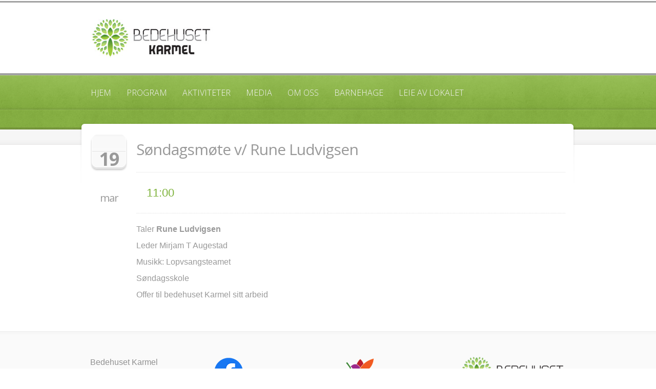

--- FILE ---
content_type: text/html; charset=UTF-8
request_url: https://karmel.no/th_event/sondagsmote-v-rune-ludvigsen/
body_size: 8112
content:
<!doctype html>
<!--[if lt IE 7]> <html class="no-js lt-ie9 lt-ie8 lt-ie7" lang="nb-NO"> <![endif]-->
<!--[if IE 7]>    <html class="no-js lt-ie9 lt-ie8" lang="nb-NO"> <![endif]-->
<!--[if IE 8]>    <html class="no-js lt-ie9" lang="nb-NO"> <![endif]-->
<!--[if gt IE 8]><!--> <html class="no-js" lang="nb-NO"> <!--<![endif]-->
	<head>
		<meta http-equiv="X-UA-Compatible" content="IE=edge,chrome=1">
					<link href='//fonts.googleapis.com/css?family=Open+Sans:300italic,400italic,600italic,700italic,800italic,400,300,600,700,800' rel='stylesheet' type='text/css'> 		<meta charset="UTF-8">
		
		<meta name="viewport" content="width=device-width">
		<meta name="author" content="https://karmel.no">
		<title>
			Søndagsmøte v/ Rune Ludvigsen  |  Karmel | Bedehuset Karmel	
		</title>
		<link rel="alternate" type="application/rss+xml" title="Karmel Feed" href="https://karmel.no/feed/">	
		<script> var THEME_URI = 'https://karmel.no/wp-content/themes/churchope';</script>
		<meta name='robots' content='max-image-preview:large' />
<script type="text/javascript">
/* <![CDATA[ */
window._wpemojiSettings = {"baseUrl":"https:\/\/s.w.org\/images\/core\/emoji\/14.0.0\/72x72\/","ext":".png","svgUrl":"https:\/\/s.w.org\/images\/core\/emoji\/14.0.0\/svg\/","svgExt":".svg","source":{"concatemoji":"https:\/\/karmel.no\/wp-includes\/js\/wp-emoji-release.min.js?ver=150a10aa2df3583286e814d3e8d4a89d"}};
/*! This file is auto-generated */
!function(i,n){var o,s,e;function c(e){try{var t={supportTests:e,timestamp:(new Date).valueOf()};sessionStorage.setItem(o,JSON.stringify(t))}catch(e){}}function p(e,t,n){e.clearRect(0,0,e.canvas.width,e.canvas.height),e.fillText(t,0,0);var t=new Uint32Array(e.getImageData(0,0,e.canvas.width,e.canvas.height).data),r=(e.clearRect(0,0,e.canvas.width,e.canvas.height),e.fillText(n,0,0),new Uint32Array(e.getImageData(0,0,e.canvas.width,e.canvas.height).data));return t.every(function(e,t){return e===r[t]})}function u(e,t,n){switch(t){case"flag":return n(e,"\ud83c\udff3\ufe0f\u200d\u26a7\ufe0f","\ud83c\udff3\ufe0f\u200b\u26a7\ufe0f")?!1:!n(e,"\ud83c\uddfa\ud83c\uddf3","\ud83c\uddfa\u200b\ud83c\uddf3")&&!n(e,"\ud83c\udff4\udb40\udc67\udb40\udc62\udb40\udc65\udb40\udc6e\udb40\udc67\udb40\udc7f","\ud83c\udff4\u200b\udb40\udc67\u200b\udb40\udc62\u200b\udb40\udc65\u200b\udb40\udc6e\u200b\udb40\udc67\u200b\udb40\udc7f");case"emoji":return!n(e,"\ud83e\udef1\ud83c\udffb\u200d\ud83e\udef2\ud83c\udfff","\ud83e\udef1\ud83c\udffb\u200b\ud83e\udef2\ud83c\udfff")}return!1}function f(e,t,n){var r="undefined"!=typeof WorkerGlobalScope&&self instanceof WorkerGlobalScope?new OffscreenCanvas(300,150):i.createElement("canvas"),a=r.getContext("2d",{willReadFrequently:!0}),o=(a.textBaseline="top",a.font="600 32px Arial",{});return e.forEach(function(e){o[e]=t(a,e,n)}),o}function t(e){var t=i.createElement("script");t.src=e,t.defer=!0,i.head.appendChild(t)}"undefined"!=typeof Promise&&(o="wpEmojiSettingsSupports",s=["flag","emoji"],n.supports={everything:!0,everythingExceptFlag:!0},e=new Promise(function(e){i.addEventListener("DOMContentLoaded",e,{once:!0})}),new Promise(function(t){var n=function(){try{var e=JSON.parse(sessionStorage.getItem(o));if("object"==typeof e&&"number"==typeof e.timestamp&&(new Date).valueOf()<e.timestamp+604800&&"object"==typeof e.supportTests)return e.supportTests}catch(e){}return null}();if(!n){if("undefined"!=typeof Worker&&"undefined"!=typeof OffscreenCanvas&&"undefined"!=typeof URL&&URL.createObjectURL&&"undefined"!=typeof Blob)try{var e="postMessage("+f.toString()+"("+[JSON.stringify(s),u.toString(),p.toString()].join(",")+"));",r=new Blob([e],{type:"text/javascript"}),a=new Worker(URL.createObjectURL(r),{name:"wpTestEmojiSupports"});return void(a.onmessage=function(e){c(n=e.data),a.terminate(),t(n)})}catch(e){}c(n=f(s,u,p))}t(n)}).then(function(e){for(var t in e)n.supports[t]=e[t],n.supports.everything=n.supports.everything&&n.supports[t],"flag"!==t&&(n.supports.everythingExceptFlag=n.supports.everythingExceptFlag&&n.supports[t]);n.supports.everythingExceptFlag=n.supports.everythingExceptFlag&&!n.supports.flag,n.DOMReady=!1,n.readyCallback=function(){n.DOMReady=!0}}).then(function(){return e}).then(function(){var e;n.supports.everything||(n.readyCallback(),(e=n.source||{}).concatemoji?t(e.concatemoji):e.wpemoji&&e.twemoji&&(t(e.twemoji),t(e.wpemoji)))}))}((window,document),window._wpemojiSettings);
/* ]]> */
</script>
<link rel="stylesheet" href="https://karmel.no/wp-includes/css/dashicons.min.css?ver=150a10aa2df3583286e814d3e8d4a89d">
<link rel="stylesheet" href="https://karmel.no/wp-includes/js/thickbox/thickbox.css?ver=150a10aa2df3583286e814d3e8d4a89d">
<style id='wp-emoji-styles-inline-css' type='text/css'>

	img.wp-smiley, img.emoji {
		display: inline !important;
		border: none !important;
		box-shadow: none !important;
		height: 1em !important;
		width: 1em !important;
		margin: 0 0.07em !important;
		vertical-align: -0.1em !important;
		background: none !important;
		padding: 0 !important;
	}
</style>
<link rel="stylesheet" href="https://karmel.no/wp-includes/css/dist/block-library/style.min.css?ver=150a10aa2df3583286e814d3e8d4a89d">
<style id='classic-theme-styles-inline-css' type='text/css'>
/*! This file is auto-generated */
.wp-block-button__link{color:#fff;background-color:#32373c;border-radius:9999px;box-shadow:none;text-decoration:none;padding:calc(.667em + 2px) calc(1.333em + 2px);font-size:1.125em}.wp-block-file__button{background:#32373c;color:#fff;text-decoration:none}
</style>
<style id='global-styles-inline-css' type='text/css'>
body{--wp--preset--color--black: #000000;--wp--preset--color--cyan-bluish-gray: #abb8c3;--wp--preset--color--white: #ffffff;--wp--preset--color--pale-pink: #f78da7;--wp--preset--color--vivid-red: #cf2e2e;--wp--preset--color--luminous-vivid-orange: #ff6900;--wp--preset--color--luminous-vivid-amber: #fcb900;--wp--preset--color--light-green-cyan: #7bdcb5;--wp--preset--color--vivid-green-cyan: #00d084;--wp--preset--color--pale-cyan-blue: #8ed1fc;--wp--preset--color--vivid-cyan-blue: #0693e3;--wp--preset--color--vivid-purple: #9b51e0;--wp--preset--gradient--vivid-cyan-blue-to-vivid-purple: linear-gradient(135deg,rgba(6,147,227,1) 0%,rgb(155,81,224) 100%);--wp--preset--gradient--light-green-cyan-to-vivid-green-cyan: linear-gradient(135deg,rgb(122,220,180) 0%,rgb(0,208,130) 100%);--wp--preset--gradient--luminous-vivid-amber-to-luminous-vivid-orange: linear-gradient(135deg,rgba(252,185,0,1) 0%,rgba(255,105,0,1) 100%);--wp--preset--gradient--luminous-vivid-orange-to-vivid-red: linear-gradient(135deg,rgba(255,105,0,1) 0%,rgb(207,46,46) 100%);--wp--preset--gradient--very-light-gray-to-cyan-bluish-gray: linear-gradient(135deg,rgb(238,238,238) 0%,rgb(169,184,195) 100%);--wp--preset--gradient--cool-to-warm-spectrum: linear-gradient(135deg,rgb(74,234,220) 0%,rgb(151,120,209) 20%,rgb(207,42,186) 40%,rgb(238,44,130) 60%,rgb(251,105,98) 80%,rgb(254,248,76) 100%);--wp--preset--gradient--blush-light-purple: linear-gradient(135deg,rgb(255,206,236) 0%,rgb(152,150,240) 100%);--wp--preset--gradient--blush-bordeaux: linear-gradient(135deg,rgb(254,205,165) 0%,rgb(254,45,45) 50%,rgb(107,0,62) 100%);--wp--preset--gradient--luminous-dusk: linear-gradient(135deg,rgb(255,203,112) 0%,rgb(199,81,192) 50%,rgb(65,88,208) 100%);--wp--preset--gradient--pale-ocean: linear-gradient(135deg,rgb(255,245,203) 0%,rgb(182,227,212) 50%,rgb(51,167,181) 100%);--wp--preset--gradient--electric-grass: linear-gradient(135deg,rgb(202,248,128) 0%,rgb(113,206,126) 100%);--wp--preset--gradient--midnight: linear-gradient(135deg,rgb(2,3,129) 0%,rgb(40,116,252) 100%);--wp--preset--font-size--small: 13px;--wp--preset--font-size--medium: 20px;--wp--preset--font-size--large: 36px;--wp--preset--font-size--x-large: 42px;--wp--preset--spacing--20: 0.44rem;--wp--preset--spacing--30: 0.67rem;--wp--preset--spacing--40: 1rem;--wp--preset--spacing--50: 1.5rem;--wp--preset--spacing--60: 2.25rem;--wp--preset--spacing--70: 3.38rem;--wp--preset--spacing--80: 5.06rem;--wp--preset--shadow--natural: 6px 6px 9px rgba(0, 0, 0, 0.2);--wp--preset--shadow--deep: 12px 12px 50px rgba(0, 0, 0, 0.4);--wp--preset--shadow--sharp: 6px 6px 0px rgba(0, 0, 0, 0.2);--wp--preset--shadow--outlined: 6px 6px 0px -3px rgba(255, 255, 255, 1), 6px 6px rgba(0, 0, 0, 1);--wp--preset--shadow--crisp: 6px 6px 0px rgba(0, 0, 0, 1);}:where(.is-layout-flex){gap: 0.5em;}:where(.is-layout-grid){gap: 0.5em;}body .is-layout-flow > .alignleft{float: left;margin-inline-start: 0;margin-inline-end: 2em;}body .is-layout-flow > .alignright{float: right;margin-inline-start: 2em;margin-inline-end: 0;}body .is-layout-flow > .aligncenter{margin-left: auto !important;margin-right: auto !important;}body .is-layout-constrained > .alignleft{float: left;margin-inline-start: 0;margin-inline-end: 2em;}body .is-layout-constrained > .alignright{float: right;margin-inline-start: 2em;margin-inline-end: 0;}body .is-layout-constrained > .aligncenter{margin-left: auto !important;margin-right: auto !important;}body .is-layout-constrained > :where(:not(.alignleft):not(.alignright):not(.alignfull)){max-width: var(--wp--style--global--content-size);margin-left: auto !important;margin-right: auto !important;}body .is-layout-constrained > .alignwide{max-width: var(--wp--style--global--wide-size);}body .is-layout-flex{display: flex;}body .is-layout-flex{flex-wrap: wrap;align-items: center;}body .is-layout-flex > *{margin: 0;}body .is-layout-grid{display: grid;}body .is-layout-grid > *{margin: 0;}:where(.wp-block-columns.is-layout-flex){gap: 2em;}:where(.wp-block-columns.is-layout-grid){gap: 2em;}:where(.wp-block-post-template.is-layout-flex){gap: 1.25em;}:where(.wp-block-post-template.is-layout-grid){gap: 1.25em;}.has-black-color{color: var(--wp--preset--color--black) !important;}.has-cyan-bluish-gray-color{color: var(--wp--preset--color--cyan-bluish-gray) !important;}.has-white-color{color: var(--wp--preset--color--white) !important;}.has-pale-pink-color{color: var(--wp--preset--color--pale-pink) !important;}.has-vivid-red-color{color: var(--wp--preset--color--vivid-red) !important;}.has-luminous-vivid-orange-color{color: var(--wp--preset--color--luminous-vivid-orange) !important;}.has-luminous-vivid-amber-color{color: var(--wp--preset--color--luminous-vivid-amber) !important;}.has-light-green-cyan-color{color: var(--wp--preset--color--light-green-cyan) !important;}.has-vivid-green-cyan-color{color: var(--wp--preset--color--vivid-green-cyan) !important;}.has-pale-cyan-blue-color{color: var(--wp--preset--color--pale-cyan-blue) !important;}.has-vivid-cyan-blue-color{color: var(--wp--preset--color--vivid-cyan-blue) !important;}.has-vivid-purple-color{color: var(--wp--preset--color--vivid-purple) !important;}.has-black-background-color{background-color: var(--wp--preset--color--black) !important;}.has-cyan-bluish-gray-background-color{background-color: var(--wp--preset--color--cyan-bluish-gray) !important;}.has-white-background-color{background-color: var(--wp--preset--color--white) !important;}.has-pale-pink-background-color{background-color: var(--wp--preset--color--pale-pink) !important;}.has-vivid-red-background-color{background-color: var(--wp--preset--color--vivid-red) !important;}.has-luminous-vivid-orange-background-color{background-color: var(--wp--preset--color--luminous-vivid-orange) !important;}.has-luminous-vivid-amber-background-color{background-color: var(--wp--preset--color--luminous-vivid-amber) !important;}.has-light-green-cyan-background-color{background-color: var(--wp--preset--color--light-green-cyan) !important;}.has-vivid-green-cyan-background-color{background-color: var(--wp--preset--color--vivid-green-cyan) !important;}.has-pale-cyan-blue-background-color{background-color: var(--wp--preset--color--pale-cyan-blue) !important;}.has-vivid-cyan-blue-background-color{background-color: var(--wp--preset--color--vivid-cyan-blue) !important;}.has-vivid-purple-background-color{background-color: var(--wp--preset--color--vivid-purple) !important;}.has-black-border-color{border-color: var(--wp--preset--color--black) !important;}.has-cyan-bluish-gray-border-color{border-color: var(--wp--preset--color--cyan-bluish-gray) !important;}.has-white-border-color{border-color: var(--wp--preset--color--white) !important;}.has-pale-pink-border-color{border-color: var(--wp--preset--color--pale-pink) !important;}.has-vivid-red-border-color{border-color: var(--wp--preset--color--vivid-red) !important;}.has-luminous-vivid-orange-border-color{border-color: var(--wp--preset--color--luminous-vivid-orange) !important;}.has-luminous-vivid-amber-border-color{border-color: var(--wp--preset--color--luminous-vivid-amber) !important;}.has-light-green-cyan-border-color{border-color: var(--wp--preset--color--light-green-cyan) !important;}.has-vivid-green-cyan-border-color{border-color: var(--wp--preset--color--vivid-green-cyan) !important;}.has-pale-cyan-blue-border-color{border-color: var(--wp--preset--color--pale-cyan-blue) !important;}.has-vivid-cyan-blue-border-color{border-color: var(--wp--preset--color--vivid-cyan-blue) !important;}.has-vivid-purple-border-color{border-color: var(--wp--preset--color--vivid-purple) !important;}.has-vivid-cyan-blue-to-vivid-purple-gradient-background{background: var(--wp--preset--gradient--vivid-cyan-blue-to-vivid-purple) !important;}.has-light-green-cyan-to-vivid-green-cyan-gradient-background{background: var(--wp--preset--gradient--light-green-cyan-to-vivid-green-cyan) !important;}.has-luminous-vivid-amber-to-luminous-vivid-orange-gradient-background{background: var(--wp--preset--gradient--luminous-vivid-amber-to-luminous-vivid-orange) !important;}.has-luminous-vivid-orange-to-vivid-red-gradient-background{background: var(--wp--preset--gradient--luminous-vivid-orange-to-vivid-red) !important;}.has-very-light-gray-to-cyan-bluish-gray-gradient-background{background: var(--wp--preset--gradient--very-light-gray-to-cyan-bluish-gray) !important;}.has-cool-to-warm-spectrum-gradient-background{background: var(--wp--preset--gradient--cool-to-warm-spectrum) !important;}.has-blush-light-purple-gradient-background{background: var(--wp--preset--gradient--blush-light-purple) !important;}.has-blush-bordeaux-gradient-background{background: var(--wp--preset--gradient--blush-bordeaux) !important;}.has-luminous-dusk-gradient-background{background: var(--wp--preset--gradient--luminous-dusk) !important;}.has-pale-ocean-gradient-background{background: var(--wp--preset--gradient--pale-ocean) !important;}.has-electric-grass-gradient-background{background: var(--wp--preset--gradient--electric-grass) !important;}.has-midnight-gradient-background{background: var(--wp--preset--gradient--midnight) !important;}.has-small-font-size{font-size: var(--wp--preset--font-size--small) !important;}.has-medium-font-size{font-size: var(--wp--preset--font-size--medium) !important;}.has-large-font-size{font-size: var(--wp--preset--font-size--large) !important;}.has-x-large-font-size{font-size: var(--wp--preset--font-size--x-large) !important;}
.wp-block-navigation a:where(:not(.wp-element-button)){color: inherit;}
:where(.wp-block-post-template.is-layout-flex){gap: 1.25em;}:where(.wp-block-post-template.is-layout-grid){gap: 1.25em;}
:where(.wp-block-columns.is-layout-flex){gap: 2em;}:where(.wp-block-columns.is-layout-grid){gap: 2em;}
.wp-block-pullquote{font-size: 1.5em;line-height: 1.6;}
</style>
<link rel="stylesheet" href="https://karmel.no/wp-content/plugins/captcha/css/front_end_style.css?ver=4.4.5">
<link rel="stylesheet" href="https://karmel.no/wp-content/plugins/captcha/css/desktop_style.css?ver=4.4.5">
<link rel="stylesheet" href="https://karmel.no/wp-content/plugins/contact-form-7/includes/css/styles.css?ver=5.1.7">
<style id='akismet-widget-style-inline-css' type='text/css'>

			.a-stats {
				--akismet-color-mid-green: #357b49;
				--akismet-color-white: #fff;
				--akismet-color-light-grey: #f6f7f7;

				max-width: 350px;
				width: auto;
			}

			.a-stats * {
				all: unset;
				box-sizing: border-box;
			}

			.a-stats strong {
				font-weight: 600;
			}

			.a-stats a.a-stats__link,
			.a-stats a.a-stats__link:visited,
			.a-stats a.a-stats__link:active {
				background: var(--akismet-color-mid-green);
				border: none;
				box-shadow: none;
				border-radius: 8px;
				color: var(--akismet-color-white);
				cursor: pointer;
				display: block;
				font-family: -apple-system, BlinkMacSystemFont, 'Segoe UI', 'Roboto', 'Oxygen-Sans', 'Ubuntu', 'Cantarell', 'Helvetica Neue', sans-serif;
				font-weight: 500;
				padding: 12px;
				text-align: center;
				text-decoration: none;
				transition: all 0.2s ease;
			}

			/* Extra specificity to deal with TwentyTwentyOne focus style */
			.widget .a-stats a.a-stats__link:focus {
				background: var(--akismet-color-mid-green);
				color: var(--akismet-color-white);
				text-decoration: none;
			}

			.a-stats a.a-stats__link:hover {
				filter: brightness(110%);
				box-shadow: 0 4px 12px rgba(0, 0, 0, 0.06), 0 0 2px rgba(0, 0, 0, 0.16);
			}

			.a-stats .count {
				color: var(--akismet-color-white);
				display: block;
				font-size: 1.5em;
				line-height: 1.4;
				padding: 0 13px;
				white-space: nowrap;
			}
		
</style>
<link rel="stylesheet" href="https://karmel.no/wp-content/themes/churchope/css/main.css">
<link rel="stylesheet" href="https://karmel.no/wp-content/themes/churchope/css/media.queires.css">
<link rel="stylesheet" href="https://karmel.no/wp-content/themes/churchope/js/prettyphoto/css/prettyPhoto.css">
<link rel="stylesheet" href="https://karmel.no/wp-content/themes/churchope/css/skin.css?ver=150a10aa2df3583286e814d3e8d4a89d">
<script type="text/javascript" src="https://karmel.no/wp-includes/js/jquery/jquery.min.js?ver=3.7.1" id="jquery-core-js"></script>
<script type="text/javascript" src="https://karmel.no/wp-includes/js/jquery/jquery-migrate.min.js?ver=3.4.1" id="jquery-migrate-js"></script>
<script type="text/javascript" src="https://karmel.no/wp-content/themes/churchope/js/modernizr-2.5.3.min.js" id="modernizer-js"></script>
<link rel="https://api.w.org/" href="https://karmel.no/wp-json/" /><link rel="alternate" type="application/json+oembed" href="https://karmel.no/wp-json/oembed/1.0/embed?url=https%3A%2F%2Fkarmel.no%2Fth_event%2Fsondagsmote-v-rune-ludvigsen%2F" />
<link rel="alternate" type="text/xml+oembed" href="https://karmel.no/wp-json/oembed/1.0/embed?url=https%3A%2F%2Fkarmel.no%2Fth_event%2Fsondagsmote-v-rune-ludvigsen%2F&#038;format=xml" />
<script type="text/javascript">
(function(url){
	if(/(?:Chrome\/26\.0\.1410\.63 Safari\/537\.31|WordfenceTestMonBot)/.test(navigator.userAgent)){ return; }
	var addEvent = function(evt, handler) {
		if (window.addEventListener) {
			document.addEventListener(evt, handler, false);
		} else if (window.attachEvent) {
			document.attachEvent('on' + evt, handler);
		}
	};
	var removeEvent = function(evt, handler) {
		if (window.removeEventListener) {
			document.removeEventListener(evt, handler, false);
		} else if (window.detachEvent) {
			document.detachEvent('on' + evt, handler);
		}
	};
	var evts = 'contextmenu dblclick drag dragend dragenter dragleave dragover dragstart drop keydown keypress keyup mousedown mousemove mouseout mouseover mouseup mousewheel scroll'.split(' ');
	var logHuman = function() {
		if (window.wfLogHumanRan) { return; }
		window.wfLogHumanRan = true;
		var wfscr = document.createElement('script');
		wfscr.type = 'text/javascript';
		wfscr.async = true;
		wfscr.src = url + '&r=' + Math.random();
		(document.getElementsByTagName('head')[0]||document.getElementsByTagName('body')[0]).appendChild(wfscr);
		for (var i = 0; i < evts.length; i++) {
			removeEvent(evts[i], logHuman);
		}
	};
	for (var i = 0; i < evts.length; i++) {
		addEvent(evts[i], logHuman);
	}
})('//karmel.no/?wordfence_lh=1&hid=31588C29CAEC40B79CAFD664BC4B40BA');
</script>	<link rel="shortcut icon" href="http://karmel.no/wp-content/uploads/2014/02/favicon2.png" />
	<link rel="canonical" href="https://karmel.no/th_event/sondagsmote-v-rune-ludvigsen/">


		
	
	
	<link rel="stylesheet" href="https://karmel.no/wp-content/themes/churchope/style.css" type="text/css" media="screen" />
	</head>
	<body class="th_events-template-default single single-th_events postid-3124 layout_none_sidebar ">
		  <!--[if lt IE 7]><p class=chromeframe>Your browser is <em>ancient!</em> <a href="http://browsehappy.com/">Upgrade to a different browser</a> or <a href="http://www.google.com/chromeframe/?redirect=true">install Google Chrome Frame</a> to experience this site.</p><![endif]-->
		<header class="clearfix">
			<div class="header_bottom">
				<div class="header_top">
					<div class="row">
						<div class="logo grid_6">
																																<a href="https://karmel.no/"><img src="http://karmel.no/wp-content/uploads/2014/02/Bedehuset_Karmel_logo_240x88.jpg" alt="Karmel" /><span class="hidden">Karmel</span></a>
													</div>
						<div class="grid_6">
						</div>
											</div>        
				</div>
			</div>
		</header>
		
		<section id="color_header" class="clearfix">
			<div class="mainmenu menu_left"><div class="mainmenu_inner"><div class="row clearfix"><div class="grid_12">
<nav class="main_menu"><ul id="menu-main" class="sf-menu clearfix"><li id="menu-item-1501" class="menu-item menu-item-type-post_type menu-item-object-page menu-item-home menu-item-1501"><a href="https://karmel.no/">Hjem</a></li>
<li id="menu-item-1500" class="menu-item menu-item-type-post_type menu-item-object-page menu-item-1500"><a href="https://karmel.no/events/">Program</a></li>
<li id="menu-item-1498" class="menu-item menu-item-type-post_type menu-item-object-page menu-item-has-children dropdown menu-item-1498"><a href="https://karmel.no/aktiviteter/">Aktiviteter</a>
<ul class="sub-menu">
	<li id="menu-item-1542" class="menu-item menu-item-type-post_type menu-item-object-page menu-item-1542"><a href="https://karmel.no/aktiviteter/custom-post-types/">Bibel og bønn</a></li>
	<li id="menu-item-2005" class="menu-item menu-item-type-post_type menu-item-object-page menu-item-2005"><a href="https://karmel.no/aktiviteter/blomsterdalen-gospelkor/">Blomsterdalen gospelkor</a></li>
	<li id="menu-item-2216" class="menu-item menu-item-type-post_type menu-item-object-page menu-item-2216"><a href="https://karmel.no/events/karmelklubben/">Karmelklubben</a></li>
	<li id="menu-item-1832" class="menu-item menu-item-type-post_type menu-item-object-page menu-item-1832"><a href="https://karmel.no/aktiviteter/sondagsskole/">Søndagsskole</a></li>
	<li id="menu-item-1829" class="menu-item menu-item-type-post_type menu-item-object-page menu-item-1829"><a href="https://karmel.no/aktiviteter/sondagssmote/">Søndags formiddagsmøte</a></li>
	<li id="menu-item-1831" class="menu-item menu-item-type-post_type menu-item-object-page menu-item-1831"><a href="https://karmel.no/aktiviteter/tweens/">Tweens</a></li>
	<li id="menu-item-1555" class="menu-item menu-item-type-post_type menu-item-object-page menu-item-1555"><a href="https://karmel.no/aktiviteter/seo-by-yoast/">Yngres</a></li>
	<li id="menu-item-1554" class="menu-item menu-item-type-post_type menu-item-object-page menu-item-1554"><a href="https://karmel.no/events/custom-css-styles/">Yngstes</a></li>
</ul>
</li>
<li id="menu-item-1605" class="menu-item menu-item-type-post_type menu-item-object-page menu-item-has-children dropdown menu-item-1605"><a href="https://karmel.no/programfolder/media/">Media</a>
<ul class="sub-menu">
	<li id="menu-item-1740" class="menu-item menu-item-type-post_type menu-item-object-page menu-item-1740"><a href="https://karmel.no/programfolder/media/audio/">Lyd/taler</a></li>
</ul>
</li>
<li id="menu-item-1529" class="menu-item menu-item-type-post_type menu-item-object-page menu-item-has-children dropdown menu-item-1529"><a title="Om oss" href="https://karmel.no/om-oss/">Om oss</a>
<ul class="sub-menu">
	<li id="menu-item-1906" class="menu-item menu-item-type-post_type menu-item-object-page menu-item-1906"><a href="https://karmel.no/historie/">Historie</a></li>
	<li id="menu-item-1749" class="menu-item menu-item-type-post_type menu-item-object-page menu-item-1749"><a href="https://karmel.no/om-oss/styret/">Styret fra april 2022</a></li>
	<li id="menu-item-1852" class="menu-item menu-item-type-post_type menu-item-object-page menu-item-1852"><a href="https://karmel.no/om-oss/login-medlem/">Login medlem</a></li>
</ul>
</li>
<li id="menu-item-1753" class="menu-item menu-item-type-post_type menu-item-object-page menu-item-1753"><a href="https://karmel.no/bedehusbarnehagen/">Barnehage</a></li>
<li id="menu-item-1497" class="menu-item menu-item-type-post_type menu-item-object-page menu-item-1497"><a href="https://karmel.no/news/">Leie av lokalet</a></li>
</ul></nav><nav class="main_menu_select"><select><option value="https://karmel.no/"  class="menu-item menu-item-type-post_type menu-item-object-page menu-item-home menu-item-1501">Hjem</option>
<option value="https://karmel.no/events/"  class="menu-item menu-item-type-post_type menu-item-object-page menu-item-1500">Program</option>
<option value="https://karmel.no/aktiviteter/"  class="menu-item menu-item-type-post_type menu-item-object-page menu-item-has-children menu-item-1498">Aktiviteter</option>
	<option value="https://karmel.no/aktiviteter/custom-post-types/"  class="menu-item menu-item-type-post_type menu-item-object-page menu-item-1542">&gt;Bibel og bønn</option>
	<option value="https://karmel.no/aktiviteter/blomsterdalen-gospelkor/"  class="menu-item menu-item-type-post_type menu-item-object-page menu-item-2005">&gt;Blomsterdalen gospelkor</option>
	<option value="https://karmel.no/events/karmelklubben/"  class="menu-item menu-item-type-post_type menu-item-object-page menu-item-2216">&gt;Karmelklubben</option>
	<option value="https://karmel.no/aktiviteter/sondagsskole/"  class="menu-item menu-item-type-post_type menu-item-object-page menu-item-1832">&gt;Søndagsskole</option>
	<option value="https://karmel.no/aktiviteter/sondagssmote/"  class="menu-item menu-item-type-post_type menu-item-object-page menu-item-1829">&gt;Søndags formiddagsmøte</option>
	<option value="https://karmel.no/aktiviteter/tweens/"  class="menu-item menu-item-type-post_type menu-item-object-page menu-item-1831">&gt;Tweens</option>
	<option value="https://karmel.no/aktiviteter/seo-by-yoast/"  class="menu-item menu-item-type-post_type menu-item-object-page menu-item-1555">&gt;Yngres</option>
	<option value="https://karmel.no/events/custom-css-styles/"  class="menu-item menu-item-type-post_type menu-item-object-page menu-item-1554">&gt;Yngstes</option>
<option value="https://karmel.no/programfolder/media/"  class="menu-item menu-item-type-post_type menu-item-object-page menu-item-has-children menu-item-1605">Media</option>
	<option value="https://karmel.no/programfolder/media/audio/"  class="menu-item menu-item-type-post_type menu-item-object-page menu-item-1740">&gt;Lyd/taler</option>
<option value="https://karmel.no/om-oss/"  class="menu-item menu-item-type-post_type menu-item-object-page menu-item-has-children menu-item-1529">Om oss</option>
	<option value="https://karmel.no/historie/"  class="menu-item menu-item-type-post_type menu-item-object-page menu-item-1906">&gt;Historie</option>
	<option value="https://karmel.no/om-oss/styret/"  class="menu-item menu-item-type-post_type menu-item-object-page menu-item-1749">&gt;Styret fra april 2022</option>
	<option value="https://karmel.no/om-oss/login-medlem/"  class="menu-item menu-item-type-post_type menu-item-object-page menu-item-1852">&gt;Login medlem</option>
<option value="https://karmel.no/bedehusbarnehagen/"  class="menu-item menu-item-type-post_type menu-item-object-page menu-item-1753">Barnehage</option>
<option value="https://karmel.no/news/"  class="menu-item menu-item-type-post_type menu-item-object-page menu-item-1497">Leie av lokalet</option>
</select></nav>
						</div></div></div></div>	
		
					

	
<div id="breadcrumbs" class="clearfix">
		</div>
			</section>	
		<section class="gray_line clearfix" id="title_sidebar">	
			<div class="row"><div class="grid_12">
				</div></div>
		</section>
		<div role="main" id="main"><div id="contentarea" class="row">
		<div class="grid_12">    
					<article class="clearfix events post-3124 th_events type-th_events status-publish hentry th_events_cat-events-2" >
				<div class="postdate"><span></span><strong class="day">19</strong><strong class="month">mar</strong></div>

				<div class="content_wrap">
					<div class="post_title_area">
						<div class="blogtitles">
							<h1 class="entry-title"><span>Søndagsmøte v/ Rune Ludvigsen</span></h1>
						</div>
					</div>	
										<ul class="events_meta">
						<li class="event_time">11:00</li>																	</ul>
										<div class="entry-content">
						<p>Taler <strong>Rune Ludvigsen</strong></p>
<p>Leder Mirjam T Augestad</p>
<p>Musikk: Lopvsangsteamet</p>
<p>Søndagsskole</p>
<p>Offer til bedehuset Karmel sitt arbeid</p>
					</div>					

					




					<!-- If comments are closed. -->

	
				</div>
			</article>

				
		</div>
	</div>
		</div>
		
		<footer>
	    <section id="footer_widgets" class="clearfix row">
    <aside class="grid_3">
   	<div id="text-25" class="widget widget_text">			<div class="textwidget">Bedehuset Karmel <br/>
Hjellestadveien 9<br/>
5258 Blomsterdalen<br/>
post(alfakrøll)karmel.no</div>
		</div>    </aside>
        <aside class="grid_3">
   	<div id="text-17" class="widget widget_text">			<div class="textwidget"><a href="https://www.facebook.com/BedehusetKarmel" target="new" rel="noopener"><img src="http://karmel.no/wp-content/uploads/2020/08/FB-Blue.png"  style="vertical-align:top" alt=""/></a>
<br><br>
<a href="https://www.youtube.com/channel/UCxKNGxRfqSXg64Z3aGvH3Sw" target="new" rel="noopener"><img src="http://karmel.no/wp-content/uploads/2021/01/yt_logo_rgb_light.png"  style="vertical-align:top" alt=""/></a></div>
		</div>    </aside>
        <aside class="grid_3">
   	<div id="text-22" class="widget widget_text">			<div class="textwidget"><p><a href="https://bedehus.barnehage.no/" target="new" rel="noopener"><img decoding="async" src="http://karmel.no/wp-content/uploads/2014/09/bedehusbarnehagen_footer-s.png" alt="bedehusbarnehagen_footer-s" /></a></p>
</div>
		</div>    </aside>
        <aside class="grid_3">
   	<div id="text-23" class="widget widget_text">			<div class="textwidget"><img src="
http://karmel.no/wp-content/uploads/2014/09/Bedehuset_Karmel_logo_280x88.png" width="250" height="130" alt="Karmel" <br /></div>
		</div>    </aside>
    	<div class="grid_12 dotted"></div>  
</section> 
    
        <div class="row" id="copyright">
   			 <div class="grid_5"><p>Karmel 2014 © <a href='http://bankersstudio.no' target="new" >web Bankers</a> </p></div>			 
		 <nav class="grid_7 clearfix"><ul id="menu-footer-menu" class="menu"><li id="menu-item-2346" class="menu-item menu-item-type-post_type menu-item-object-page menu-item-home menu-item-2346"><a href="https://karmel.no/">Hjem</a></li>
<li id="menu-item-1537" class="menu-item menu-item-type-post_type menu-item-object-page menu-item-1537"><a href="https://karmel.no/events/">Program</a></li>
<li id="menu-item-1538" class="menu-item menu-item-type-post_type menu-item-object-page menu-item-1538"><a href="https://karmel.no/aktiviteter/">Aktiviteter</a></li>
<li id="menu-item-2347" class="menu-item menu-item-type-post_type menu-item-object-page menu-item-2347"><a href="https://karmel.no/programfolder/media/">Media</a></li>
<li id="menu-item-1541" class="menu-item menu-item-type-post_type menu-item-object-page menu-item-1541"><a href="https://karmel.no/om-oss/">Om oss</a></li>
<li id="menu-item-2348" class="menu-item menu-item-type-post_type menu-item-object-page menu-item-2348"><a href="https://karmel.no/bedehusbarnehagen/">Barnehage</a></li>
</ul></nav>		 </div>
		<script type="text/javascript" id="thickbox-js-extra">
/* <![CDATA[ */
var thickboxL10n = {"next":"Neste >","prev":"< Forrige","image":"Bilde","of":"av","close":"Lukk","noiframes":"Denne funksjonen krever integrerte rammer. Du har enten sl\u00e5tt av iframes, eller s\u00e5 st\u00f8tter ikke din nettleser dem.","loadingAnimation":"https:\/\/karmel.no\/wp-includes\/js\/thickbox\/loadingAnimation.gif"};
/* ]]> */
</script>
<script type="text/javascript" src="https://karmel.no/wp-includes/js/thickbox/thickbox.js?ver=3.1-20121105" id="thickbox-js"></script>
<script type="text/javascript" src="https://karmel.no/wp-includes/js/underscore.min.js?ver=1.13.4" id="underscore-js"></script>
<script type="text/javascript" src="https://karmel.no/wp-includes/js/shortcode.min.js?ver=150a10aa2df3583286e814d3e8d4a89d" id="shortcode-js"></script>
<script type="text/javascript" src="https://karmel.no/wp-admin/js/media-upload.min.js?ver=150a10aa2df3583286e814d3e8d4a89d" id="media-upload-js"></script>
<script type="text/javascript" src="https://karmel.no/wp-includes/js/jquery/ui/core.min.js?ver=1.13.2" id="jquery-ui-core-js"></script>
<script type="text/javascript" src="https://karmel.no/wp-includes/js/jquery/ui/mouse.min.js?ver=1.13.2" id="jquery-ui-mouse-js"></script>
<script type="text/javascript" src="https://karmel.no/wp-includes/js/jquery/ui/sortable.min.js?ver=1.13.2" id="jquery-ui-sortable-js"></script>
<script type="text/javascript" src="https://karmel.no/wp-content/themes/churchope/js/superfish/superfish.js" id="superfish-js"></script>
<script type="text/javascript" src="https://karmel.no/wp-content/themes/churchope/js/prettyphoto/js/jquery.prettyPhoto.js" id="prettyphoto-js"></script>
<script type="text/javascript" src="https://karmel.no/wp-content/themes/churchope/js/swipe.js" id="th_swipe-js"></script>
<script type="text/javascript" id="th_scripts-js-extra">
/* <![CDATA[ */
var ThemeData = {"admin_url":"https:\/\/karmel.no\/wp-admin\/admin-ajax.php","downloadLink":"https:\/\/karmel.no\/wp-content\/themes\/churchope\/lib\/downloadlink.php","directory_uri":"https:\/\/karmel.no\/wp-content\/themes\/churchope"};
/* ]]> */
</script>
<script type="text/javascript" src="https://karmel.no/wp-content/themes/churchope/js/script.js" id="th_scripts-js"></script>
<script type="text/javascript" id="contact-form-7-js-extra">
/* <![CDATA[ */
var wpcf7 = {"apiSettings":{"root":"https:\/\/karmel.no\/wp-json\/contact-form-7\/v1","namespace":"contact-form-7\/v1"}};
/* ]]> */
</script>
<script type="text/javascript" src="https://karmel.no/wp-content/plugins/contact-form-7/includes/js/scripts.js?ver=5.1.7" id="contact-form-7-js"></script>
		        </footer>
	</body>
</html>

--- FILE ---
content_type: text/css
request_url: https://karmel.no/wp-content/themes/churchope/css/main.css
body_size: 15677
content:
article, aside, details, figcaption, figure, footer, header, hgroup, nav, section { display: block; }
audio, canvas, video { display: inline-block; *display: inline;*zoom: 1;}
audio:not([controls]) { display: none; }
[hidden] { display: none;}
html { font-size: 100%; -webkit-text-size-adjust: 100%; -ms-text-size-adjust: 100%; }
html, button, input, select, textarea { font-family: Arial, sans-serif; }
body { margin: 0; font-size: 12px; line-height: 18px; }
::-moz-selection { background: #545454; color: #fff; text-shadow: none;}
::selection { background: #545454; color: #fff; text-shadow: none; }
a { color: #00e; }
a:focus { outline: none; }
a:hover, a:active { outline: 0; }
abbr[title] { border-bottom: 1px dotted; }
b, strong { font-weight: bold; }
blockquote { margin: 1em 40px; }
dfn { font-style: italic; }
hr { display: block; height: 1px; border: 0; border-top: 1px solid #e8e8e8; margin: 1em 0; padding: 0; }
ins { background: #ff9; color: #000; text-decoration: none; }
mark { background: #ff0; color: #000; font-style: italic; font-weight: bold; }
pre, code, kbd, samp { font-family: monospace, serif; _font-family: 'courier new', monospace; font-size: 1em; }
pre { white-space: pre; white-space: pre-wrap; word-wrap: break-word; }
q { quotes: none; }
q:before, q:after { content: ""; content: none; }
small { font-size: 85%; }
sub, sup { font-size: 75%; line-height: 0; position: relative; vertical-align: baseline; }
sup { top: -0.5em; }
sub { bottom: -0.25em; }
ul, ol { margin: 1em 0; padding: 0 0 0 40px; }
dd { margin: 0 0 0 40px; }
nav ul, nav ol { list-style: none; list-style-image: none; margin: 0; padding: 0; }
img { border: 0; -ms-interpolation-mode: bicubic; vertical-align: middle; }
svg:not(:root) { overflow: hidden; }
figure { margin: 0; }
form { margin: 0; }
fieldset { border: 0; margin: 0; padding: 0; }
label { cursor: pointer; }
legend { border: 0; *margin-left: -7px;
padding: 0; white-space: normal; }
button, input, select, textarea { font-size: 100%; margin: 0; vertical-align: baseline; *vertical-align: middle;}
button, input { line-height: normal; }
button, input[type="button"], input[type="reset"], input[type="submit"] { cursor: pointer; -webkit-appearance: button; *overflow: visible;}
button[disabled], input[disabled] { cursor: default; }
input[type="checkbox"], input[type="radio"] { box-sizing: border-box; padding: 0; *width: 13px; *height: 13px;}
input[type="search"] { -webkit-appearance: textfield; -moz-box-sizing: content-box; -webkit-box-sizing: content-box; box-sizing: content-box; }
input[type="search"]::-webkit-search-decoration, input[type="search"]::-webkit-search-cancel-button { -webkit-appearance: none;}
button::-moz-focus-inner, input::-moz-focus-inner { border: 0; padding: 0;}
textarea { overflow: auto; vertical-align: top; resize: vertical; }
input:valid, textarea:valid {}
input:invalid, textarea:invalid { background-color: #f0dddd;}
table { border-collapse: collapse; border-spacing: 0; }
td { vertical-align: top; }
.chromeframe { margin: 0.2em 0; background: #ccc; color: black; padding: 0.2em 0; }
img { max-width: 100%;width:auto\9;height: auto;vertical-align: middle;  -ms-interpolation-mode: bicubic;}
object { max-width: 100%;width:auto\9;vertical-align: middle;  -ms-interpolation-mode: bicubic;}
img.imgborder, .imgborder:not(.thumb) img { max-width:98% }
input, textarea, select { border: 1px solid #dcdcdc; background: #ffffff; color: #b2aca8; font-size: 11px; font-family: Arial, sans-serif; padding: 8px 13px 7px; -webkit-border-radius: 2px; -moz-border-radius: 2px; border-radius: 2px; }
select { padding: 0; }
input:focus, textarea:focus, select:focus { outline: none; }
img.imgborder, .imgborder img, a.imgborder>span.placeholder { background-color: #fff; border: 1px solid #e6e6e6; -webkit-border-radius: 2px; -moz-border-radius: 2px; border-radius: 2px; padding: 7px; display: inline-block; box-shadow:1px 1px 3px 1px rgba(0,0,0,.04) }
span.placeholder { background-color: #ebeaea; width: 20px; height: 20px }
p { margin: 0; padding: 0 0 10px 0 }
body {min-width: 960px}
/***** Standard 960px *****/
.row { margin:0 auto; width:960px; }
.row .row { margin:0 -16px 0 -16px; width:auto; }
.grid_1 { width:48px; margin:0 16px 0 16px; float:left; display:inline; position:relative }
.grid_2 { width:128px; margin:0 16px 0 16px; float:left; display:inline; position:relative }
.grid_3 { width:208px; margin:0 16px 0 16px; float:left; display:inline; position:relative }
.grid_4 { width:288px; margin:0 16px 0 16px; float:left; display:inline; position:relative; min-height: 1px; }
.grid_5 { width:368px; margin:0 16px 0 16px; float:left; display:inline; position:relative }
.grid_6 { width:448px; margin:0 16px 0 16px; float:left; display:inline; position:relative; min-height: 1px; }
.grid_7 { width:528px; margin:0 16px 0 16px; float:left; display:inline; position:relative }
.grid_8 { width:608px; margin:0 16px 0 16px; float:left; display:inline; position:relative; min-height: 1px; }
.grid_9 { width:688px; margin:0 16px 0 16px; float:left; display:inline; position:relative }
.grid_10 { width:768px; margin:0 16px 0 16px; float:left; display:inline; position:relative }
.grid_11 { width:848px; margin:0 16px 0 16px; float:left; display:inline; position:relative }
.grid_12 { width:928px; margin:0 16px 0 16px; float:left; display:inline; position:relative }
.space_1 { margin-left:96px; }
.space_2 { margin-left:176px; }
.space_3 { margin-left:256px; }
.space_4 { margin-left:336px; }
.space_5 { margin-left:416px; }
.space_6 { margin-left:496px; }
.space_7 { margin-left:576px; }
.space_8 { margin-left:656px; }
.space_9 { margin-left:736px; }
.space_10 { margin-left:816px; }
.space_11 { margin-left:896px; }
/* HEADER */
.header_top { background:url('../images/bg_header_top.png') repeat-x 0 0; overflow:hidden }
.header_bottom { background:url('../images/bg_header_bottom.png') repeat-x 0 100%; overflow:hidden }
header h1 { padding:0; margin:0; }
header .row { position: relative }
.logo a { font-size:44px; font-weight:700; text-decoration:none; text-transform:uppercase; line-height:34px; }
.logo span, .logo img { padding: 35px 0; display:block }
header .widget { padding: 35px 0 15px }
header .ribbon_holder { position: absolute; top:0; right: 0; width:41px; height: 79px; }
header .ribbon_bg { width:41px; height: 74px; display: block; position: absolute; top:0; right: 0; z-index: 1; background: url('../images/ribbon_bg.png') no-repeat 0 100%; -webkit-transition: height 0.2s linear 0s; -moz-transition: height 0.2s linear 0s; transition: height 0.2s linear 0s; }
header .ribbon { width:0; height: 37px; display: block; position: absolute; top:0; right: 4px; border-bottom: 16px solid transparent; z-index: 2; -webkit-transition: height 0.2s linear 0s; -moz-transition: height 0.2s linear 0s; transition: height 0.2s linear 0s; }
header .ribbon span { width:41px; height: 73px; display: block; text-indent: -9999em; position: absolute; top:-16px; left:-20px; right: -20px; bottom: -16px; background: url('../images/ribbon.png') no-repeat 0 100%; -webkit-transition: height 0.2s linear 0s; -moz-transition: height 0.2s linear 0s; transition: height 0.2s linear 0s; text-align: left; }
header .ribbon:hover { height: 43px; }
header .ribbon:hover span { height: 79px; }
header .ribbon_holder:hover .ribbon_bg { height: 79px; }
.main_menu_select { display:none; margin-top: 15px }
.mainmenu { background:url('../images/bg_mainmenu.png') repeat-x 0 100%;padding-bottom: 10px }
.mainmenu_inner { background:url('../images/bg_mainmenu_inner.png') repeat-x 0 0;  }
.main_menu { min-height:59px; float:right;margin-bottom: -10px }
.main_menu ul { padding-top:1px; position:relative; right:-16px;}
.menu_left .main_menu {float: left;}
.menu_left .main_menu ul { left:-14px; }
.hover, .hoverL, .hoverR { position:absolute; top:0; bottom:0; left:0; right:0; }
.main_menu .hover { background: url('../images/bg_active_menu.png') repeat-x 0 0 }
.main_menu .hoverL { background: url('../images/bg_active_menu_shadows.png') no-repeat 0 0 }
.main_menu .hoverR { background: url('../images/bg_active_menu_shadows.png') no-repeat 100% -67px }
.sf-menu, .sf-menu * { margin:0; padding:0; list-style:none; }
.sf-menu { line-height:	1.0; }
.sf-menu ul { position:absolute; top:-999em; width:207px; /* left offset of submenus need to match (see below) */ }
.sf-menu ul li { float:none; background: url('../images/bg_dropdown_item.png') no-repeat 50% 100%; transition: background 100ms ease-in-out; -webkit-transition: background 100ms ease-in-out; -moz-transition: background 100ms ease-in-out; -o-transition: background 100ms ease-in-out; position: relative; }
.sf-menu li:hover { visibility:inherit; }
.sf-menu li { float:left; position:relative; }
.sf-menu a { display:block; position:relative; }
.sf-menu>li:hover>ul, .sf-menu>li.sfHover>ul { left:-17px; top:	60px; /* match top ul list item height */ z-index:999; }
.sf-menu>li:hover>ul:before, .sf-menu>li.sfHover>ul:before { content:''; position: absolute; margin: -11px 0 0 42px; width: 0; height: 0; border-left: 9px solid transparent; border-right: 8px solid transparent; border-bottom: 8px solid #eeeeee; }
ul.sf-menu li:hover li ul, ul.sf-menu li.sfHover li ul { top:-999em; }
ul.sf-menu li li:hover ul, ul.sf-menu li li.sfHover ul { left:194px; /* match ul width */ top:-5px; z-index:1000; }
ul.sf-menu li li:hover ul:before, ul.sf-menu li li.sfHover ul:before { content:''; position: absolute; margin: 11px 0 0 -6px; width: 0; height: 0; border-top: 9px solid transparent; border-bottom: 8px solid transparent; border-right: 8px solid #eeeeee; }
ul.sf-menu li li:hover ul.sfRight:before, ul.sf-menu li li.sfHover ul.sfRight:before { content:''; position: absolute; margin: 11px 0 0 207px; width: 0; height: 0; border-top: 9px solid transparent; border-bottom: 8px solid transparent; border-left: 8px solid #eeeeee; border-right: none }
.sf-menu>li { padding:0; height:67px; margin:0; }
.sfHover a { position:relative; }
.sf-menu>li>a { vertical-align:middle; height:67px; display:table-cell; padding:0 15px; }
.sf-menu ul { -webkit-border-radius: 3px; -moz-border-radius: 3px; border-radius: 3px; box-shadow:1px 1px 0 0 rgba(0,0,0,.06), 2px 2px 0 0 rgba(0,0,0,.05), 3px 3px 0 0 rgba(0,0,0,.03), 2px 2px 0 2px rgba(0,0,0,.03), 0 0 0 1px rgba(0,0,0,.01), 0 0 0 2px rgba(0,0,0,.01), 2px 2px 0 3px rgba(0,0,0,.01); padding: 5px 0; }
.sf-menu a { text-decoration:none; font-size:12px; position:relative; font-style:normal; cursor:pointer }
.sf-menu ul li.dropdown:before { content:''; display: block; width: 4px; height: 8px; background: url('../images/bg_dropdown.png') no-repeat 0 0; right: 18px; top:50%; position: absolute; margin-top: -4px }
/* TITLE */
.gray_line { background:#f6f6f6 url('../images/bg_gray_line.png') repeat-x 0 100%; min-height:29px; border-top:1px solid #fff }
.gray_line .widget { padding: 25px 0 }
#pagetitle h1 { margin:26px 0 15px; font-size:36px; font-weight:700; text-decoration:none; text-transform:uppercase; line-height:30px; display: inline-block; text-shadow: 1px 1px 1px rgba(0,0,0,.2); letter-spacing: 0px }
#pagetitle .extratitle { opacity: .5; font-size: 14px; font-style: italic; padding: 25px 0 12px }
#breadcrumbs { background: url('../images/bg_breadcrumbs.png') repeat-x 0 100%; padding: 5px 0 15px; min-height: 18px }
.single-th_events #breadcrumbs { padding: 10px 0 }
#breadcrumbs a { text-decoration: none; }
/* SLIDESHOW */
.rev_slider iframe {border: none;}
#jcyclemain { display: none;overflow: hidden }
.bgimage { padding: 55px 0 62px;position: relative; }
.slide_link_whole {position: absolute;top: 0;right: 0;bottom: 0;left: 0;display: block;}
.cycle_content { font-size: 16px; }
.jcyclemain .cycle_image .holder { display:inline-block; padding: 35px; background: url('../images/bg_cycle_image.png') repeat-x 0 0; text-align: center; -webkit-border-radius: 10px; -moz-border-radius: 10px; border-radius: 10px; }
.jcyclemain.hide_frame .cycle_image .holder { padding: 0; background: none;display: block }
.jcyclemain .cycle_image.right .holder { text-align: right }
.jcyclemain .cycle_image img { margin:0 auto; display:block; background: #fff; padding: 14px; box-shadow: 0 0 9px 0 rgba(0,0,0,.3); -webkit-border-radius: 3px; -moz-border-radius: 3px; border-radius: 3px; }
.jcyclemain.hide_frame .cycle_image img { background: none; padding: 0; box-shadow: none; -webkit-border-radius: 0; -moz-border-radius: 0; border-radius: 0; }
.lt-ie9 .jcyclemain .cycle_image img { width:auto; max-width:none }
.jcyclemain .cycle_image.left img, .jcyclemain .cycle_image.right img { height: 235px; width:350px; }
.jcyclemain.hide_frame .cycle_image.left img, .jcyclemain.hide_frame .cycle_image.right img { height: auto; width:auto; max-width:100% }
.jcyclemain .cycle_image.full img { height: 275px; width:830px; }
.cycle_content h3.entry-title { margin:0 0 5px; font-size:48px; font-weight:700; text-decoration:none; text-transform:uppercase; line-height:42px; display: inline-block; text-shadow: 1px 1px 1px rgba(0,0,0,.2) ; letter-spacing: -1px }
.cycle_content.right { text-align: right }
.cycle_content.center { text-align: center }
#navjcycle { background: url('../images/bg_breadcrumbs.png') repeat-x 0 100%; text-align: center; margin-top:-25px; position: relative; z-index: 150 }
#navjcycle span { display:inline-block; margin:8px auto 5px; height: 7px }
#navjcycle a { text-indent:-9999px; margin:0 4px 0; display:block; width:7px; height:7px; float:left; background:url('../images/bg_dots.png') no-repeat 100% 0;text-align: left; }
#navjcycle a:hover, #navjcycle a.activeSlide { background:url('../images/bg_dots.png') no-repeat 0 0; }
.cycle_content h3.entry-title, .cycle_content .entry-content, .cycle_image { visibility:hidden; opacity:0 }
a.cycle_btn { background: #231b1c url('../images/i_arrow.png') no-repeat 100% 9px; color:rgba(255, 255 , 255 , 0.75) !important; text-decoration: none; font-size:14px; padding: 5px 32px 6px 12px; display: inline-block; box-shadow: 0 1px 0 0 #272122, 0 2px 0 0 #000, 0 3px 0 0 #221a1b; -webkit-border-radius: 5px; -moz-border-radius: 5px; border-radius: 5px; margin-top: 5px; margin-bottom: 10px; }
a.cycle_btn:hover { margin-top: 7px; margin-bottom: 8px; box-shadow: none; }
.bgimage { background-position: 50% 0; background-repeat: no-repeat;}
.bgimage.fixed {max-width: 960px;margin: 0 auto}
.bgimage.repeat { background-repeat: repeat }
.bgimage.repeatx { background-repeat: repeat-x }
.bgimage.repeaty { background-repeat: repeat-y }
.bgimage.left { background-position: 0 0 }
.bgimage.right { background-position: 100% 0 }
.bgimage.middle { background-position: 50% 50% }
.bgimage.bottom { background-position: 50% 100% }
.bgimage.left.middle { background-position: 0 50% }
.bgimage.left.bottom { background-position: 0 100% }
.bgimage.right.middle { background-position: 100% 50% }
.bgimage.right.bottom { background-position: 100% 100% }
#jcyclemain_navigation {position: relative;display: none;}
#jcyclemain_navigation a span {display: none}
#slide_prev, #slide_next {display: block;height: 100px;width: 100px;-webkit-border-radius: 100%; -moz-border-radius: 100%; border-radius: 100%;position: absolute;z-index: 1000}
#slide_prev {left: -100px;background: url('../images/slide_navigation.png') no-repeat 0 0;cursor:pointer;}
#slide_next {right: -100px;background: url('../images/slide_navigation.png') no-repeat 0 100%;cursor:pointer;}
#slide_prev:hover, #slide_next:hover {background-color: #292420;background-color: rgba(41, 36, 32, .12);}
/* MAP */
/* Container div for the map */
.location-map-container { overflow: none !important; margin: 0 !important;  padding: 0px !important; border-top: 1px solid #fff; background:#fff }
/* Div on which the map is rendered */
.location-map-canvas { overflow: hidden !important; padding: 0px !important; margin: 0px; color: black !important; background-position: center center !important; background-repeat: no-repeat !important; background-attachment: scroll !important; background-image: url(../images/loading.gif); }
/* Map images returned from google - these setting are required or map will not render correctly */
.location-map-canvas img { background-color: transparent !important; max-width: none !important;  max-height: none !important; visibility: inherit !important; padding: 0px !important; margin: 0px !important; }
/* Panel */
.location-map-canvas-panel { overflow: hidden !important; }
/* Drop shadow for canvas panel */
.location-map-canvas-panel-shadow { -moz-box-shadow: 10px 10px 5px #888; -webkit-box-shadow: 10px 10px 5px #888; box-shadow: 10px 10px 5px #888; }
/* Infowindow */
.location-map-overlay { font-size: 12px !important; padding: 0px !important; margin: 0px !important; color: black !important; text-align: center !important; font-family: arial, sans-serif !important; line-height: normal !important; }
/* Set defaults for links in the overlay window */
.location-map-overlay a { text-decoration: underline; }
.location-map-overlay img { margin: 3px 3px 3px 3px; }
/* InfoWindow title */
.location-map-title { font-weight: bold; margin-bottom: 5px; }
/* Infowindow body */
.location-map-body { }
/* Infowindow links */
.location-map-links { margin-top: 4px; text-align: center; }
/* Directions <div> */
.location-map-directions { display:none; overflow: none !important; margin: 0px !important; padding: 0px !important; margin-top: 20px 0 0 0; }
/* POI list */
.location-map-poi-list { overflow-y: auto; overflow-x: hidden; }
.location-map-poi-list table { width: 100%; line-height: normal; font-size: 12px; }
.location-map-poi-list td { padding: 5px !important; margin: 0px !important; border-bottom: 1px solid ghostwhite; }
/* POI list marker column */
.location-map-poi-list .location-map-marker { width: 32px; height: 32px; text-align: center; vertical-align: middle; padding: 0 !important; margin: 0 !important; }
/* Travel mode images */
.location-map-a { background: url('../images/a.png') no-repeat 0 0; width: 22px; height: 22px; display: block; margin: 0 0 -41px 10px; position: relative; z-index: 2 }
.location-map-b { background: url('../images/b.png') no-repeat 0 0; width: 22px; height: 22px; display: block; margin: 0 0 -41px 10px; position: relative; z-index: 2 }
.location-map-txt { -webkit-border-radius: 1px; -moz-border-radius: 1px; border-radius: 1px; margin: 15px 5px 0; box-shadow:0 0 0 5px #f6f6f6; background:#fff; padding-left: 45px; width:95%; box-sizing: border-box; /* css3 rec */ -moz-box-sizing: border-box; /* ff2 */ -ms-box-sizing: border-box; /* ie8 */ -webkit-box-sizing: border-box; /* safari3 */ -khtml-box-sizing: border-box; /* konqueror */ }
.location-map-address-error { background:url('../images/error.png') no-repeat 98% 5px }
.location-map-traffic-button { border: black 1px solid !important; margin-top: 5px !important; background-color: white !important; }
.location-map-traffic-button-inner { margin: 2px 4px 2px 4px !important; cursor: pointer !important; text-align: center !important; font-family: Arial, sans-serif !important; color: black !important; font-size: 12px !important; padding: 0px !important; }
.location-map-traffic-button-inner * { margin: 0px !important; vertical-align: middle !important; padding: 0px !important; font-size: 12px !important; }
/*  Div to contain the editable map */
.location-map-edit-canvas { overflow: hidden; text-align: center; padding: 0px 0px 0px 0px; line-height: normal; margin: 0 0 0 0; color: black; }
/* Map images returned from google - these setting are required or map will not render correctly */
.location-map-edit-map img { background-color: transparent !important; max-width: none !important;  /* Some themes have max-width/max-height set, which interferes with map */ max-height: none !important; }
/* Infowindow */
/* Google's IW size is very limited, and Firefox/IE use different heights for elements.  Fixed height is the only solution. */
#location_map_edit_overlay { color: black; margin: 0; padding: 0; font-size: 12px; line-height: normal; height: 140px; }
#location_map_edit_overlay_title { font-weight: bold; width: 80%; }
#location_map_edit_overlay_body { width:90%; height: 75px; }
#location_map_edit_overlay img { width: 32px; height: 32px; border: 1px solid blue; padding: 0; margin: 0; vertical-align: middle; }
/* Add location panel */
#location_map_add_panel { visibility:hidden; }
#location_map_add_address { display: inline; }
/* Map list panel */
#location_map_maplist_panel { }
/* Map list edit/delete/insert links */
.location-map-maplist-links { font-size: 11px; margin-top: 2px; }
/* Map preview panel */
#location_map_preview_panel { width: 100%; }
/* Left panel - includes map list, adjust, and poi panels */
#location_map_left_panel { width: 200px; overflow: hidden; }
#location_map_adjust { min-height: 120px !important; }
/* POI list div */
.location-map-edit-poi-list { overflow: auto; }
.location-map-edit-poi-list table { width: 100%; white-space: nowrap; }
/* POI list marker column */
.location-map-edit-poi-list .location-map-marker { width: 32px; height: 32px; text-align: center; }
.location-map-icon { max-width: 32px; max-height: 32px; }
/* Selected row */
.location-map-selected { background-color: #FFFF99 !important; }
.location-map-alternate { background-color: #f9f9f9; }
/* CONTENT AREA */
#main { background: url('../images/bg_main.png') no-repeat 50% 0; margin-bottom:-44px; top: -44px; overflow: hidden; padding-top: 23px; padding-bottom: 50px; position: relative; z-index: 2; min-height: 200px;min-width: 960px; }
.th_slideshow #main, .widget_title #main, .is_home #main { top: -9px; margin-bottom:-9px; }
.page-template-template-rightsidebar-php #main, .layout_right_sidebar #main { background: url('../images/bg_main_right.png') no-repeat 50% 0 }
.page-template-template-leftsidebar-php #main, .layout_left_sidebar #main { background: url('../images/bg_main_left.png') no-repeat 50% 0 }
.left-sidebar, .right-sidebar { padding-top: 42px; }
.th_slideshow .left-sidebar, .widget_title .left-sidebar, .is_home .left-sidebar, .th_slideshow .right-sidebar, .widget_title .right-sidebar, .is_home .right-sidebar { padding-top: 7px; }
#main .grid_8 h1, #main .grid_12 h1 { font-size: 30px; margin:  0 0 12px; line-height: 90% }
#main .grid_8 h2, #main .grid_12 h2 { font-size: 26px; margin:  0 0 12px; line-height: 90% }
#main .grid_8 h3, #main .grid_12 h3 { font-size: 22px; margin:  0 0 12px; line-height: 100% }
#main .grid_8 h4, #main .grid_12 h4 { font-size: 18px; margin:  0 0 12px; line-height: 100% }
#main .grid_8 h5, #main .grid_12 h5 { font-size: 16px; margin:  0 0 12px; line-height: 100% }
#main .grid_8 h6, #main .grid_12 h6 { font-size: 14px; margin:  0 0 12px; line-height: 100% }
#main .grid_12 .thumb { max-width:914px; }
#main .grid_8 .thumb { max-width:594px; }
.wp-caption { }
.wp-caption-text { }
.sticky { }
.gallery-caption { }
.bypostauthor { }
.alignright { float:right; margin:0 0 15px 15px }
.alignleft { float:left; margin:0 15px 10px 0 }
.aligncenter, .alignnone { margin-bottom:15px; }
.one_half, .one_third, .one_fourth, .two_third, .three_fourth { float:left; margin:0 20px 0 0; }
.one_half.last, .one_third.last, .one_fourth.last, .two_third.last, .three_fourth.last { margin:0 !important }
.grid_12 .one_half { width:454px }
.grid_12 .one_third { width:296px }
.grid_12 .one_fourth { width:217px }
.grid_12 .two_third { width:612px }
.grid_12 .three_fourth { width:691px }
.grid_8 .one_half { width:294px }
.grid_8 .one_third { width:189px }
.grid_8 .one_fourth { width:137px }
.grid_8 .two_third { width:399px }
.grid_8 .three_fourth { width:451px }

.grid_12 .th_events .one_half { width:409px }
.grid_12 .th_events .one_third { width:266px }
.grid_12 .th_events .one_fourth { width:195px }
.grid_12 .th_events .two_third { width:552px }
.grid_12 .th_events .three_fourth { width:623px }
.grid_8 .th_events .one_half { width:249px }
.grid_8 .th_events .one_third { width:159px }
.grid_8 .th_events .one_fourth { width:115px }
.grid_8 .th_events .two_third { width:339px }
.grid_8 .th_events .three_fourth { width:383px }

a.thumb { display: block; position: relative }
a.thumb.listing { margin-bottom: 17px }
figure.gallery-item { float: left; margin: 0 15px 15px 0; position: relative; }
figure.gallery-item figcaption { display: none; }
.grid_12 .gallery-columns-1 .gallery-item { width:913px }
.grid_12 .gallery-columns-2 .gallery-item { width:449px }
.grid_12 .gallery-columns-3 .gallery-item { width:294px }
.grid_12 .gallery-columns-4 .gallery-item { width:217px }
.grid_12 .gallery-columns-5 .gallery-item, .grid_12 .gallery-columns-6 .gallery-item, .grid_12 .gallery-columns-7 .gallery-item, .grid_12 .gallery-columns-8 .gallery-item, .grid_12 .gallery-columns-9 .gallery-item { width:166px }
.grid_8 .gallery-columns-1 .gallery-item { width:593px }
.grid_8 .gallery-columns-2 .gallery-item { width:289px }
.grid_8 .gallery-columns-3 .gallery-item, .grid_8 .gallery-columns-4 .gallery-item, .grid_8 .gallery-columns-5 .gallery-item, .grid_8 .gallery-columns-6 .gallery-item, .grid_8 .gallery-columns-7 .gallery-item, .grid_8 .gallery-columns-8 .gallery-item, .grid_8 .gallery-columns-9 .gallery-item { width:166px }
.gallery-item img {max-width:150px !important}
.imghover span { background: url('../images/i_more.png') no-repeat 50% 50%; opacity:1; display: block }
.autolink .imghover span, .jpg .imghover span, .png .imghover span, .gif .imghover span { background: url('../images/i_zoom.png') no-repeat 50% 50%; }
a.video .imghover span { background: url('../images/i_video.png') no-repeat 50% 50%; }
.grid_8 .thumb img { max-width:592px; }
.grid_12 .thumb img { max-width:912px; }
.lightbox { position:relative; display: inline-block;max-width: 100%;width: auto; }
.lt-ie9 .lightbox {max-width:98%}
/* Gallery single */
.single-th_galleries article span.thumb { margin-bottom: 20px; display:block }
.single-th_galleries #main article h1.entry-title, #main .gallery_listing h2.entry-title { padding-bottom: 10px; background: url('../images/bg_footer_widgets.png') repeat-x 0 100%; margin-bottom: 30px; }
.single-th_galleries article h1.entry-title img, h2.entry-title img { margin-top: -5px; float:left; margin-right: 15px }
/* Gallery listing */
.gallery_listing .thumb { float: left; margin:0 30px 10px 0 }
.grid_8 .gallery_listing .thumb { margin-right: 0; float:none }
.grid_8 .gallery_listing .thumb img { max-width: 592px }
#main .gallery_listing h2.entry-title { padding-top: 5px; font-size: 18px; line-height: 18px; overflow: hidden; margin-bottom: 14px; }
#main .gallery_listing.small h2.entry-title { padding-top: 5px; margin-bottom: 8px; padding-right: 8px }
#main .gallery_listing h2.entry-title a { text-decoration: none; }
#main .gallery_listing { overflow: hidden; padding-bottom: 48px; }
#main .gallery_listing .buttons { background: url('../images/bg_footer_widgets.png') repeat-x 0 0; padding-top: 16px; overflow: hidden; margin-top: 13px }
#main .gallery_listing.small { float: left; padding-bottom:12px }
#main .gallery_listing.small .thumb { float: none; margin: 0 0 10px 0 }
#main .gallery_listing.small .thumb img { max-width:272px }
.gallery_wrap { overflow: hidden }
.clearboth { clear: both }
.row .row .pagination { margin-left:16px; margin-right: 16px; }
.isotope-item { z-index: 2; }
.isotope-hidden.isotope-item { pointer-events: none; z-index: 1; }
.isotope, .isotope .isotope-item { -webkit-transition-duration: 0.8s; -moz-transition-duration: 0.8s; transition-duration: 0.8s; }
.isotope { -webkit-transition-property: height, width; -moz-transition-property: height, width; transition-property: height, width; }
.isotope .isotope-item { -webkit-transition-property: -webkit-transform, opacity; -moz-transition-property:-moz-transform, opacity; transition-property:transform, opacity; }
.isotope.no-transition, .isotope.no-transition .isotope-item { -webkit-transition-duration: 0s; -moz-transition-duration: 0s; transition-duration: 0s; }
.entry-content * + div.filters { margin-top: 17px }
div.filters { border-bottom: 1px solid #e6e5e6; margin-bottom: 35px; }
div.filters ul { list-style: none; padding: 0; margin: 0 0 -1px; float: right }
div.filters ul li { float: left; padding: 0; }
div.filters ul li:before { content:'' !important }
div.filters ul li a { text-decoration: none; font-size: 14px; line-height: 16px; display: block; padding: 8px 12px 27px; border-bottom:2px solid transparent; -webkit-transition-duration: 0.8s; -moz-transition-duration: 0.8s; transition-duration: 0.8s; -webkit-transition-property: border, color, background; -moz-transition-property: border, color, background; transition-property: border, color, background; background: url('../images/bg_filter.png') no-repeat 50% 108% }
div.filters ul li a.selected { border-bottom:2px solid #271e1f; background: url('../images/bg_filter.png') no-repeat 50% 100%; }
/* COMMENTS */
.comments { padding-top: 70px }
.commentlist { list-style: none; padding: 13px 0 0 0; }
.commentlist li { padding: 0; margin: 0 0 25px; }
.avatars { width: 91px; float: left; position: relative }
.avatars img { max-width: 75px }
.comment-text { padding-left: 104px }
.comment-reply-link { color: #fff; text-decoration: none; ; display: block; position: absolute; top:50px; left: 0; background: #3c2e25; padding:4px 9px 3px; -webkit-border-radius: 3px; -moz-border-radius: 3px; border-radius: 3px; }
.comment-reply-link:hover {color:#fff !important;}
.comment-meta .fn, .comment-meta .fn a { display: block; font-size: 14px; font-style: normal; text-decoration: none; }
.comment-meta span { opacity:.7 }
.comment-entry { background: #f8f8f8; padding: 10px 14px 0; -webkit-border-radius: 1px; -moz-border-radius: 1px; border-radius: 1px; margin-top: 10px }
.commentlist ul.children { list-style: none; padding: 25px 0 0 40px; margin: 0; }
#respond { padding: 50px 0 0 0; clear:both }
#commentform p { background: #f6f6f6; padding: 5px 4px; -webkit-border-radius: 1px; -moz-border-radius: 1px; border-radius: 1px; margin: 0 0 3px 0; overflow: hidden }
#commentform p.form-submit { margin-top: -6px }
#commentform p.logged-in-as { background: none }
#commentform input#author { float:left; background-image:url('../images/i_name.png'); background-repeat:  no-repeat; background-position:  9px 7px; padding-left: 45px; width:50%; box-sizing: border-box; /* css3 rec */ -moz-box-sizing: border-box; /* ff2 */ -ms-box-sizing: border-box; /* ie8 */ -webkit-box-sizing: border-box; /* safari3 */ -khtml-box-sizing: border-box; /* konqueror */ }
#commentform input#email { float:right; background-image:url('../images/i_feedburner.png'); background-repeat:  no-repeat; background-position:  9px 7px; padding-left: 45px; width:49%; box-sizing: border-box; /* css3 rec */ -moz-box-sizing: border-box; /* ff2 */ -ms-box-sizing: border-box; /* ie8 */ -webkit-box-sizing: border-box; /* safari3 */ -khtml-box-sizing: border-box; /* konqueror */ }
#commentform input#url { background-image:url('../images/i_website.png'); background-repeat:  no-repeat; background-position:  9px 6px; padding-left: 45px; width:100%; box-sizing: border-box; /* css3 rec */ -moz-box-sizing: border-box; /* ff2 */ -ms-box-sizing: border-box; /* ie8 */ -webkit-box-sizing: border-box; /* safari3 */ -khtml-box-sizing: border-box; /* konqueror */ }
#commentform textarea { width:100%; box-sizing: border-box; /* css3 rec */ -moz-box-sizing: border-box; /* ff2 */ -ms-box-sizing: border-box; /* ie8 */ -webkit-box-sizing: border-box; /* safari3 */ -khtml-box-sizing: border-box; /* konqueror */ }
#commentform #submit { float: right; margin:5px 0 9px 0; }
/* SINGLE POST */
.postdate { width: 90px; float: left; background: url('../images/bg_post_date.png') no-repeat 0 0; min-height: 100px; position: relative }
.postdate span { width: 90px; background: url('../images/bg_post_date_span.png') no-repeat 0 0; height: 100px; position: absolute; top: 0; left: 0; z-index: 2 }
.postdate strong.day { display: block; width: 67px; padding: 24px 0 0 3px; text-align: center }
.postdate strong.month { display: block; width: 67px; padding: 37px 0 0 3px; text-align: center }
.blogtitles { padding-left: 90px }
.blogtitles.nodate { padding-left: 0; }
.blogtitles .entry-excerpt p { padding:0; margin: 0; }
.blogtitles a { text-decoration: none; }
.post_title_area { overflow: hidden; padding-bottom: 50px; background: url('../images/bg_footer_widgets.png') repeat-x 0 100%; }
.single .post_title_area { padding-bottom: 25px; margin-bottom: 25px; }
.post_title_area h1.entry-title { padding: 5px 0 10px; margin: 0 !important; height: 50px; display: table; vertical-align: middle }
.post_title_area .entry-title span { height: 50px; display: table-cell; vertical-align: middle }
.post_tags, .post_categories {padding: 0;}
#authorbox { overflow:hidden; margin-top: 10px; border: 1px solid #ececec; box-shadow: inset 0 0 10px rgba(0,0,0,.06); padding: 17px; background: #fdfdfd; -webkit-border-radius: 2px; -moz-border-radius: 2px; border-radius: 2px; }
#authorbox img { float: left; }
#authorbox div { padding-left: 145px; }
#authorbox p { padding: 0; }
#authorbox p + P { padding-top: 10px }
/* POSTS LISTING */
.post_title_area h2.entry-title { font-size: 22px !important; padding-bottom: 5px }
.postmeta span { padding: 0 9px; color: #dcdcdc; font-size: 8px; position: relative; top:-2px }
.postmeta .commentslink { background: url('../images/i_comments.png') no-repeat 0 3px; padding-left: 20px }
p.postmeta { padding-bottom: 9px; }
.posts_listing + .posts_listing { margin-top: 50px }
.posts_listing .thumb { margin-bottom: 15px }
/* Teaser */
.teaser_box { position: relative; text-decoration: none; display: block }
.teaser_box img { -webkit-border-radius: 2px; -moz-border-radius: 2px; border-radius: 2px; position: relative }
.teaser_title { left:-4px; top:50%; background: #241b1c; background: rgba(36,27,28, .9); padding: 9px 11px 9px; color:#fff; text-transform: uppercase; font-size: 18px; font-weight: 700; text-shadow: 1px 1px 1px rgba(0,0,0,.2); letter-spacing: -1px; position: absolute; transition: all 200ms ease-in-out; -webkit-transition: all 200ms ease-in-out; -moz-transition: all 200ms ease-in-out; -o-transition: all 200ms ease-in-out; }
.teaser_title_inner { display: block }
.teaser_more { font-size: 12px; text-transform: none; font-weight: 400; letter-spacing: 0; display:inline-block; margin:8px -2px -15px -2px; padding: 2px 9px; -webkit-border-radius: 2px; -moz-border-radius: 2px; border-radius: 2px; float: left; }

.teaser_box:hover .teaser_title { margin-top: -10px; transition: all 200ms ease-in-out; -webkit-transition: all 200ms ease-in-out; -moz-transition: all 200ms ease-in-out; -o-transition: all 200ms ease-in-out; }
/* TESTIMONIALS POSTS */
.testimonial { position: relative; margin-bottom: 20px }
.testimonial .testimonial_meta span { display: block; text-align: right; line-height: 1.2 }
.quote { margin-bottom: 10px; border: 1px solid #ececec; box-shadow: inset 0 0 10px rgba(0,0,0,.06); padding: 15px 15px 5px 48px; background: #fdfdfd; -webkit-border-radius: 2px; -moz-border-radius: 2px; border-radius: 2px; }
.quote:before { content: ''; position: absolute; width: 44px; height: 43px; background: url('../images/i_quote.png') no-repeat 0 0; left:-11px; top:8px; }
.quote p { padding-top: 0; margin-top: 0; }
/* EVENTS */
.events + .events { margin-top: 30px }
.events .content_wrap { overflow: hidden }
.events .blogtitles { padding-left: 0 }
.events .post_title_area { padding-bottom: 10px; margin-bottom: 25px; }
.events .events_meta { list-style: none; padding: 0; margin: 0; padding-bottom: 25px; background: url('../images/bg_footer_widgets.png') repeat-x 0 100%; overflow: hidden; margin-bottom: 20px }
.events .events_meta li { float:left; border-right: 1px solid #e8e8e8; padding: 0 20px;}
.events .events_meta li:last-child { border:none }
.events .events_meta li.event_time { font-size: 22px; }
.events .events_meta li.event_address { font-size: 14px; }
.events .events_meta li.event_phone { font-size: 12px; }
.events .location-map-travelmode { background-color:#f0f0f0; background-image: url('../images/sprite_directions.png'); background-repeat:no-repeat; display: inline-block; width: 40px; height: 40px; -webkit-border-radius: 20px; -moz-border-radius: 20px; border-radius: 20px; cursor: pointer; margin-right: 6px; margin-bottom: 15px }
.location-map-car-button { background-position: 0 100% }
.location-map-walk-button { background-position: -45px 100% }
.location-map-bike-button { background-position: -90px 100% }
.location-map-car-button:hover, .location-map-car-button.selected { background-position: 0 0 }
.location-map-walk-button:hover, .location-map-walk-button.selected { background-position: -45px 0 }
.location-map-bike-button:hover, .location-map-bike-button.selected { background-position: -90px 0 }
.location-map-button { float: left; margin-right: 6px; margin-top: 10px }
.location-map-swap { display: block; cursor: pointer; width:29px; height:31px; background: url('../images/i_swap.png') no-repeat 0 0; margin:0 0 5px 5px }
.location-map-direction-list { clear: both; margin-top: 20px; }
.adp-list { border: none !important; background: url('../images/bg_footer_widgets.png') repeat-x 0 0; padding-top: 20px; margin-bottom: 20px }
.adp-list td { padding:6px 20px 6px 0 !important }
.adp-list td.adp-listheader { padding:12px 20px 12px 0 !important }
.location-map-direction-list td { border:none !important; }
.location-map-direction-list tr:hover { background: none !important; }
.location-map-directions form p { clear:both; }
.adp-listinfo { opacity:.5 }
.adp-listsel { background: none !important }
.adp-listsel .adp-listinfo { opacity:1 }
.adp-placemark { background: url('../images/bg_footer_widgets.png') repeat-x 0 0; padding-top: 20px; border: none !important }
.adp-text { padding-top: 24px !important }
/* Events Calendar */
.events_calendar { overflow: hidden; clear: both; position: relative }
.events_calendar .day { float:left; width: 127px; height:127px; margin:0 3px 3px 0; border: 1px solid #e8e8e8; box-shadow: inset 0 0 10px rgba(0,0,0,.06); -webkit-border-radius: 2px; -moz-border-radius: 2px; border-radius: 2px; position: relative; transition: border-color 200ms ease-in-out; -webkit-transition: border-color 200ms ease-in-out; -moz-transition: border-color 200ms ease-in-out; -o-transition: border-color 200ms ease-in-out; }
.grid_8 .events_calendar .day { width:81px; height:81px; overflow: hidden; }
.events_calendar .day.empty { border-color: transparent; box-shadow: none; text-indent: -9999em; text-align: left; }
.events_calendar .day.has_event { border-color:#e0e0e0; box-shadow: inset 0 0 10px rgba(0,0,0,.1); overflow: hidden }
.events_calendar .day .number { font-size: 22px; font-weight: 700; margin: 17px; display: block; color: #ddd }
.events_calendar .day.today .number, .events_calendar .day:hover .number { margin: 14px }
.events_calendar .day.has_event .number { background: url('../images/bg_counter_light.png') no-repeat 0 0; display: block; width: 36px; height: 34px; font-size: 22px; font-weight: 700; color: #545454; padding: 11px 0 0 10px; float: left; margin: 7px 0 0 6px; position: relative }
.events_calendar .day.has_event .number a { position: absolute; background: url('../images/bg_counter_a_light.png') no-repeat 2px 2px; display: block; width: 46px; height: 45px; top:0; left:0; text-decoration: none; color: #545454; z-index: 3 }
.events_calendar .day.today.has_event .number, .events_calendar .day.has_event:hover .number { margin: 4px 0 0 3px }
.events_calendar .day.today { width: 121px; height: 121px; transition: border-color 200ms ease-in-out; -webkit-transition: border-color 200ms ease-in-out; -moz-transition: border-color 200ms ease-in-out; -o-transition: border-color 200ms ease-in-out; }
.events_calendar .day:not(.empty):hover { width: 121px; height: 121px; }
.lt-ie9 .events_calendar .day:hover { width: 121px; height: 121px; }
.grid_8 .events_calendar .day.today { width: 75px; height: 75px; }
.grid_8 .events_calendar .day:not(.empty):hover { width: 75px; height: 75px; }
.lt-ie9 .grid_8 .events_calendar .day:hover { width: 75px; height: 75px; }
.events_calendar .week span { display: block; float: left; width: 132px; text-align: center; font-size: 22px; }
.grid_8 .events_calendar .week span { width: 86px }
.events_calendar .week { padding: 25px 0 30px; background: url('../images/bg_footer_widgets.png') repeat-x 0 0; overflow: hidden; opacity: .8 }
.events_calendar .calendar_header { text-align: center; padding: 10px 0 25px 0 }
.events_calendar .calendar_header span.month { font-size: 36px; }
.events_calendar .calendar_header #next_month { position: absolute; right: 0; top: 10px; padding: 5px 35px 5px 12px; display: block; background:transparent url('../images/bg_next_month.png') no-repeat 100% 8px; }
.events_calendar .calendar_header #previous_month { position: absolute; left: 0; top: 10px; padding: 5px 12px 5px 35px; display: block; background:transparent url('../images/bg_previous_month.png') no-repeat 0 8px; }
.events_calendar .calendar_header a { text-decoration: none; border: 1px solid transparent; }
.events_calendar .calendar_header a:hover { border: 1px solid #eaeaea; background-color:#fafafa !important; box-shadow: inset 0 0 10px rgba(0,0,0,.06); -webkit-border-radius: 2px; -moz-border-radius: 2px; border-radius: 2px; }
.events_calendar .day.has_event .event { margin: 10px; }
.events_calendar .day.today .event, .events_calendar .day:hover .event { margin: 7px }
.events_calendar .day.has_event .event a { text-decoration: none; }
.events_calendar .day.has_event .time { display: block; background: url('../images/bg_footer_widgets.png') repeat-x 0 100%; height:40px; margin-bottom: 6px; padding: 10px 0 0 55px }
.grid_8 .events_calendar .day.has_event .time { display: block; background: url('../images/bg_footer_widgets.png') repeat-x 0 100%; height:35px; margin-bottom: 1px; padding: 10px 0 0 42px; font-size:10px }
.multi_button { display: none; position: absolute; top:0; bottom: 0; left: 0; right: 0; z-index: 3; color:#fff; text-align: center; padding: 10px 6px }
.multi_button span { display: block; background: url('../images/bg_dots_white.png') repeat-x 0 100%; padding-bottom: 15px; opacity:.9; margin-bottom: 14px }
.grid_8 .multi_button span { display: none; }
.multi_button a { background:#281e1f; padding: 3px 9px 4px; display: inline-block; color:#fff; text-decoration: none; -webkit-border-radius: 3px; -moz-border-radius: 3px; border-radius: 3px; }
.events_calendar .day.has_event:hover .multi_button { display: block }
/* blog shortcode */
.blog_shortcode + .blog_shortcode { margin-top: 20px }
.blog_shortcode .thumb { float:left; margin-right: 20px; }
.blog_shortcode h2.entry-title { font-size: 16px !important; line-height: 18px !important; position: relative; display: inline; padding-right: 27px; }
.blog_shortcode h2.entry-title a { text-decoration: none; }
.blog_shortcode h2.entry-title:after { content:''; display: block; position: absolute; bottom:2px; right:0; width: 17px; height: 17px; background: #f1f1f1 url('../images/arrow_transparent.png') no-repeat 50% 100%; -webkit-border-radius: 100%; -moz-border-radius: 100%; border-radius: 100%; box-shadow: inset 0 0 5px rgba(0,0,0,.21) }
.blog_shortcode h2.entry-title:hover:after { background-position: 50% 0 }
.blog_shortcode .entry-content { padding-top: 12px; }
/* audio shortcode */
.jp-play, .jp-pause { display: block; width: 34px; height: 26px; -webkit-border-radius: 3px; -moz-border-radius: 3px; border-radius: 3px; text-indent: -9999em; background-repeat: no-repeat; background-position: 0 0;text-align: left; }
.jp-play:hover, .jp-pause:hover { margin-top: 2px; height: 24px }
.jp-control { float:left; margin-right: 2px }
.jp-play { background-image: url('../images/i_play.png'); }
.jp-pause { background-image: url('../images/i_pause.png'); }
.jp-gui { margin-left: 36px; padding: 0 9px; height: 26px; -webkit-border-radius: 4px; -moz-border-radius: 4px; border-radius: 4px; box-shadow: inset 0 0 5px rgba(0,0,0,.08); background-color: #fcfcfc; position: relative }
.jp-progress { padding: 12px 100px 0 0; }
.jp-seek-bar { height: 2px; background-color: #d9d9d9; cursor: pointer }
.jp-play-bar { height: 2px; }
.jp-volume { background: url('../images/i_volume.png') no-repeat 0 0; position: absolute; height: 26px; right: 13px; width: 42px; top:7px; padding:5px 0 0 18px; }
.jp-volume-bar { height: 2px; background-color: #d9d9d9; cursor: pointer }
.jp-volume-bar-value { height: 2px; }
.jp-title { font-size: 11px; padding: 10px 2px; background:url('../images/bg_footer_widgets.png') repeat-x 0 100%; margin-bottom: 10px }
.jp-title strong { font-weight: 400; }
.jp-no-solution { visibility: hidden }
/* pricing tables shortcode */
.offer_group { width: 100% }
.offer_group .offer { width:220px; float:left; margin: 0 3px 0 0; text-align: center }
.grid_8 .offer_group .offer { width:199px }
.offer_group .offer .inner_offer { border: 1px solid #dddddd; position: relative; margin-bottom: 20px; -webkit-border-radius: 3px; -moz-border-radius: 3px; border-radius: 3px; box-shadow: 2px 2px 3px 0 #f2f2f2, 0 0 0 1px #fdfdfd; transition: all 200ms ease-in-out; -webkit-transition: all 200ms ease-in-out; -moz-transition: all 200ms ease-in-out; -o-transition: all 200ms ease-in-out; padding: 20px 0 0 }
.offer_group .offer:hover .inner_offer { border: 1px solid #b8b8b8; position: relative; top:-10px; bottom: -10px; padding: 30px 0 10px; margin-bottom: 0; box-shadow: 0 0 18px 3px rgba(0,0,0,.1); transition: all 200ms ease-in-out; -webkit-transition: all 200ms ease-in-out; -moz-transition: all 200ms ease-in-out; -o-transition: all 200ms ease-in-out; }
.offer_group .offer .title { font-size: 22px; font-weight: 700; display: block; margin-bottom: 20px }
.offer_group .offer .price { font-size: 22px; font-weight: 400; display: block; background-color: #f8f8f8; padding: 18px 0 }
.offer_group .offer .offer_content { padding: 20px 20px 0; display: block }
.offer_group .offer .offer_content li:before { display: none; }
.offer_group .offer .offer_content li { padding-left: 0; }
/* forms shortcode */
.th_contact-form input[type=text], .th_contact-form textarea, .th_contact-form select, .contact-form input[type=text], .contact-form textarea, .contact-form select { float:left; width:100%; box-sizing: border-box; /* css3 rec */ -moz-box-sizing: border-box; /* ff2 */ -ms-box-sizing: border-box; /* ie8 */ -webkit-box-sizing: border-box; /* safari3 */ -khtml-box-sizing: border-box; /* konqueror */ }
.th_contact-form, .contact-form { clear:both }
.th_contact-form select, .contact-form select { padding: 6px }
.th_contact-form input.checkbox, .contact-form input.checkbox { float:left; margin: 5px 10px 5px 5px }
.th_contact-form label.checkbox, .contact-form label.checkbox { display: block; line-height: 100%; }
.th_contact-form input.radio, .contact-form input.radio { float:left; margin: 5px 10px 0 5px }
.th_contact-form label.radio, .contact-form label.radio { display: block; font-size: 12px; font-style: normal; line-height: 100%; }
.th_contact-form label, .contact-form label { padding: 5px 0 5px; font-style: italic; font-size: 14px }
.th_contact-form>div, .contact-form>div { background: #f6f6f6; padding: 5px 4px; -webkit-border-radius: 1px; -moz-border-radius: 1px; border-radius: 1px; margin: 0 0 3px 0; overflow: hidden; position: relative }
.th_contact-form input.name, .contact-form input.name { float:left; background-image:url('../images/i_name.png'); background-repeat:  no-repeat; background-position:  9px 7px; padding-left: 45px; }
.th_contact-form input.email, .contact-form input.email { float:right; background-image:url('../images/i_feedburner.png'); background-repeat:  no-repeat; background-position:  9px 7px; padding-left: 45px; }
.th_contact-form input.url, .contact-form input.url { background-image:url('../images/i_website.png'); background-repeat:  no-repeat; background-position:  9px 6px; padding-left: 45px; }
.th_contact-form .th_contact-submit, .contact-form .th_contact-submit { margin-top: -6px }
.th_contact-form .th_contact-submit.captcha1, .contact-form .th_contact-submit.captcha1 { margin-top: -8px;padding-top: 0;padding-bottom: 0; }
.th_contact-form .th_contact-submit .churchope_button, .contact-form .th_contact-submit .churchope_button { float: right; margin:5px 7px 9px 0; }
.th_contact-form .th_contact-submit.captcha1 .churchope_button, .contact-form .th_contact-submit.captcha1 .churchope_button { float: right; margin:38px 13px 9px 0; }
.th_contact-form .th_contact-submit .churchope_button:hover, .contact-form .th_contact-submit .churchope_button:hover { margin:7px 7px 9px 0; }
.th_contact-form .th_contact-submit.captcha1 .churchope_button:hover, .contact-form .th_contact-submit.captcha1 .churchope_button:hover { margin:40px 13px 9px 0; }
.th_contact-form label.error, .contact-form label.error { background: url('../images/error.png') no-repeat 0 0; width: 23px; height: 21px; text-indent: -9999em; display: block; position: absolute; top:10px; right: 7px; text-align: left; }
/*testimonials shortcode */
.shortcode_testimonial {position: relative;padding-top: 25px}
.shortcode_testimonial .controls .prev, .shortcode_testimonial .controls .next { text-indent: -9999em; display: block; background: url('../images/i_cal_nav.png') no-repeat 0 0; width: 17px; height: 17px; float: left; margin-left: 7px; transition: background 200ms ease-in-out; -webkit-transition: background 200ms ease-in-out; -moz-transition: background 200ms ease-in-out; -o-transition: background 200ms ease-in-out; text-align: left; }
.shortcode_testimonial .controls .prev:hover { background-position: 0 100%; transition: background 200ms ease-in-out; -webkit-transition: background 200ms ease-in-out; -moz-transition: background 200ms ease-in-out; -o-transition: background 200ms ease-in-out; }
.shortcode_testimonial .controls .next { background-position: -24px 0; transition: background 200ms ease-in-out; -webkit-transition: background 200ms ease-in-out; -moz-transition: background 200ms ease-in-out; -o-transition: background 200ms ease-in-out; }
.shortcode_testimonial .controls .next:hover { background-position: -24px 100%; transition: background 200ms ease-in-out; -webkit-transition: background 200ms ease-in-out; -moz-transition: background 200ms ease-in-out; -o-transition: background 200ms ease-in-out; }
.shortcode_testimonial .controls { position: absolute; top:2px; right:0 }
/* FOOTER */
footer { overflow:hidden; clear:both; }
#footer_widgets { overflow:hidden; padding:50px 0 0 }
#footer_widgets .dotted { height: 1px; background:url('../images/bg_footer_widgets.png') repeat-x 0 100%; padding-top: 40px }
#copyright { position:relative; padding:22px 0; min-height:15px }
#copyright p { padding: 0; margin: 0 }
#copyright p a { text-decoration:none; }
#copyright nav ul { margin:0; padding:0; float:right }
#copyright nav ul ul { display:none }
#copyright nav li { float:left; margin-bottom: 10px }
#copyright nav li a { text-decoration:none; padding:5px 7px 7px; margin:0 0 0 6px; }
#copyright nav li a:hover, #copyright nav li.current-menu-item a { -webkit-border-radius: 3px; -moz-border-radius: 3px; border-radius: 3px; }
/* Content styling */
.hdark { background-color:#ebebeb }
hr { clear:both; }
.th_notification { padding:20px 25px 10px 75px; margin-bottom:10px; min-height:52px }
.th_notification.notification_mark { border:1px solid #b5e4a0; background:#dceccf url('../images/i_successful.png') no-repeat 19px 19px; padding:20px 15px 15px 70px; margin-bottom:20px; color:#427625; clear:both; min-height:38px; }
.th_notification.notification_error { border:1px solid #d9c2ba; background:#f2e1d8 url('../images/i_errorn.png') no-repeat 19px 19px; padding:20px 15px 15px 70px; margin-bottom:20px; color:#872a06; clear:both; min-height:38px; }
.th_notification.notification_info { border:1px solid #cccccc; background:#e9e9e9 url('../images/i_info.png') no-repeat 19px 19px; padding:20px 15px 15px 70px; margin-bottom:20px; clear:both; min-height:38px; }
.th_notification.notification_warning { border:1px solid #eee3b1; background:#f6f0d9 url('../images/i_warning.png') no-repeat 19px 19px; padding:20px 15px 15px 70px; margin-bottom:20px; color:#a47607; clear:both; min-height:38px; }
.th_notification.notification_mark_tiny { border:1px solid #e5e7d1; background:#f4f9e1 url('../images/i_successful_tiny.png') no-repeat 13px 11px;padding:13px 15px 12px 48px; margin-bottom:10px; min-height:15px;color:#3d3d3d;  }
.th_notification.notification_error_tiny { border:1px solid #f1d6c6; background:#fbede8 url('../images/i_errorn_tiny.png') no-repeat 13px 11px;padding:13px 15px 12px 48px; margin-bottom:10px; min-height:15px;color:#3d3d3d; }
.th_notification.notification_info_tiny { border:1px solid #f1e5c6; background:#ffffe0 url('../images/i_info_tiny.png') no-repeat 13px 11px;padding:13px 15px 12px 48px; margin-bottom:10px; min-height:15px;color:#3d3d3d; }
.th_notification.notification_warning_tiny { border:1px solid #f1e5c6; background:#ffffe0 url('../images/i_warning_tiny.png') no-repeat 13px 11px;padding:13px 15px 12px 48px; margin-bottom:10px; min-height:15px;color:#3d3d3d; }
.entry-content table { border-collapse:separate; border-spacing:0; }
.entry-content table thead tr { }
.entry-content table thead tr:hover { background:none }
.entry-content table thead { -moz-border-radius-bottomleft: 5px; -webkit-border--bottom-left-radius: 5px; border-bottom-left-radius: 5px; -moz-border-radius-topleft: 5px; -webkit-border--top-left-radius: 5px; border-top-left-radius: 5px; border: 1px solid #dedddd; background-color:#f9f9f9 }
.entry-content th { padding:12px 20px }
.entry-content table td { padding:12px 20px; border-bottom:1px dotted #dadada }
.entry-content table tr:hover { background:#f9f9f9; }
.entry-content blockquote { margin:0 0 10px; border: 1px solid #ececec; box-shadow: inset 0 0 10px rgba(0,0,0,.06); padding: 15px 15px 5px 48px; background: #fdfdfd; -webkit-border-radius: 2px; -moz-border-radius: 2px; border-radius: 2px; position: relative }
.entry-content blockquote:before { content: ''; position: absolute; width: 44px; height: 43px; background: url('../images/i_quote.png') no-repeat 0 0; left:-11px; top:8px; }
.entry-content blockquote.twt-tweet:before {display: none;}
div.twitter-tweet-rendered, div.twt-border {max-width:100%!important;width:100%!important;}
ul.twt-actions li:before {display: none;}
.entry-content blockquote p { padding-top: 0; margin-top: 0; }
.entry-content ul { list-style: none; margin: 0 0 20px; padding: 0; position: relative }
.entry-content ul ul { padding:0; }
.entry-content ul > li { background: url('../images/bg_footer_widgets.png') repeat-x 0 100%; position: relative; padding: 7px 0 6px 20px; }
.entry-content ol { padding: 0 0 0 20px; margin: 0 0 20px }
.entry-content ol > li { background: url('../images/bg_footer_widgets.png') repeat-x 0 100%; position: relative; padding: 7px 0 6px 0; }
.entry-content li:last-child { background: none }
.entry-content ul ul li:last-child { padding-bottom: 0; }
.entry-content cite { color:#9b9b9b }
.entry-content cite, .entry-content em { font-style:italic }
pre { background:url('../images/bg_code.png') repeat 0 0; overflow-x:auto; line-height:21px !important; border:1px solid #eeeeee; padding:0 10px !important; border-bottom:none !important; margin-bottom:15px }
/*toggle*/
h4.trigger { font-size:12px !important; font-family:Arial, sans-serif !important; font-weight: 700 !important; padding:12px 12px 12px 40px; margin: 0 !important; line-height: 100% }
h4.trigger a { text-decoration: none; display: block; }
.t_ico { display:block; margin-left:-30px; background:#464646 url('../images/toggle.png') no-repeat 5px 1px; width:20px; height:20px; float:left; margin-top:-4px; cursor:pointer; -webkit-border-radius: 10px; -moz-border-radius: 10px; border-radius: 10px; }
h4.active .t_ico { background-position: 5px -19px; background-color: #464646 }
.toggle { overflow:hidden; margin-bottom:10px; clear:both; border: 1px solid #dedddd; box-shadow: 2px 2px 3px 0 #f2f2f2, 0 0 0 1px #fdfdfd; -webkit-border-radius: 4px; -moz-border-radius: 4px; border-radius: 4px; }
.toggle-gray { box-shadow: inset 0 0 20px rgba(0,0,0,.06) }
.toggle_container { overflow: hidden; display:none; padding: 10px }
.toggle_container.active {display:block;}
/*tabs*/
.tabgroup { display:none; }
.no-js .tabgroup { display:block }
.no-js .tabgroup div { clear:both }
.ui-tabs { position: relative; padding:0; zoom: 1; margin-bottom:15px; } /* position: relative prevents IE scroll bug (element with position: relative inside container with overflow: auto appear as "fixed") */
.ui-tabs .ui-tabs-nav { margin: 0; padding:0; display:block }
.ui-tabs .ui-tabs-nav li { list-style: none; float: left; position: relative; margin: 0 -2px -2px 0; padding: 0; white-space: nowrap; background: url('../images/separator.png') no-repeat 100% 12px; border: 1px solid transparent }
.ui-tabs .ui-tabs-nav li:last-child { background:none }
.ui-tabs .ui-tabs-nav li:before { content: '' !important }
.ui-tabs .ui-tabs-nav li a { float: left; padding: 9px 17px; text-decoration: none; font-weight: 700 }
.ui-tabs .ui-tabs-nav li.ui-tabs-active { border: 1px solid #dedddd; border-bottom: 1px solid white; background-color: #fff; webkit-border-radius-bottom: 0; -webkit-border-top-left-radius: 4px; -webkit-border-top-right-radius: 4px; -moz-border-radius-topleft: 4px; -moz-border-radius-topright: 4px; border-top-left-radius: 4px; border-top-right-radius: 4px; background-image: none }
.ui-tabs .ui-tabs-nav li.ui-tabs-active a { color:#312e2a }
.ui-tabs .ui-tabs-nav li.ui-tabs-active a, .ui-tabs .ui-tabs-nav li.ui-state-disabled a, .ui-tabs .ui-tabs-nav li.ui-state-processing a { cursor: text; }
.ui-tabs .ui-tabs-nav li a, .ui-tabs.ui-tabs-collapsible .ui-tabs-nav li.ui-tabs-active a { cursor: pointer; } /* first selector in group seems obsolete, but required to overcome bug in Opera applying cursor: text overall if defined elsewhere... */
.ui-tabs .ui-tabs-panel { display: block; padding: 15px 18px 0; margin:0; clear:both; border: 1px solid #dedddd; box-shadow: 2px 2px 3px 0 #f2f2f2, 0 0 0 1px #fdfdfd; -webkit-border-radius: 4px; -moz-border-radius: 4px; border-radius: 4px; }
.widget .ui-tabs .ui-tabs-panel { padding-bottom: 15px; }
.ui-tabs .ui-tabs-hide { display: none !important; }
/*social links*/
.social_links { text-indent: -9999px; display: inline-block; width: 40px; height: 40px; background: #f0f0f0 url('../images/sprite_socialbuttons.png') no-repeat 0 0; -webkit-border-radius: 20px; -moz-border-radius: 20px; border-radius: 20px; margin: 0 6px 6px 0; transition: background 200ms ease-in-out; -webkit-transition: background 200ms ease-in-out; -moz-transition: background 200ms ease-in-out; -o-transition: background 200ms ease-in-out; text-align: left;}
.social_links.rss_feed { background-position:0 0 }
.social_links.rss_feed:hover { background-position:100% 0 }
.social_links.facebook_account { background-position:0 -160px }
.social_links.facebook_account:hover { background-position:100% -160px }
.social_links.twitter { background-position:0 -200px }
.social_links.twitter:hover { background-position:100% -200px }
.social_links.dribble_account { background-position:0 -120px }
.social_links.dribble_account:hover { background-position:100% -120px }
.social_links.email_to { background-position:0 -240px }
.social_links.email_to:hover { background-position:100% -240px }
.social_links.google_plus_account { background-position:0 -280px }
.social_links.google_plus_account:hover { background-position:100% -280px }
.social_links.flicker_account { background-position:0 -40px }
.social_links.flicker_account:hover { background-position:100% -40px }
.social_links.vimeo_account { background-position:0 -80px }
.social_links.vimeo_account:hover { background-position:100% -80px }
.social_links.linkedin_account { background-position:0 -320px }
.social_links.linkedin_account:hover { background-position:100% -320px }
.social_links.youtube_account { background-position:0 -360px }
.social_links.youtube_account:hover { background-position:100% -360px }
.social_links.pinterest_account { background-position:0 -400px }
.social_links.pinterest_account:hover { background-position:100% -400px }
/* upcoming events */
ul.upcoming_events { list-style: none; margin: 0; padding: 0 }
ul.upcoming_events li:before { display: none; }
ul.upcoming_events li { background:url('../images/bg_footer_widgets.png') repeat-x 0 100%; position: relative; padding:0 0 10px 0; margin-bottom: 15px; overflow: hidden }
ul.upcoming_events li:last-child { background: none }
ul.upcoming_events p.meta_date { background: url('../images/bg_counter_light.png') no-repeat 0 0; display: block; float: left; width: 46px; margin: 0 11px 0 0; height: 55px }
ul.upcoming_events p.meta_date strong { display: block; font-size: 22px; font-weight: 700; color: #545454; padding: 11px 0 0 10px; }
ul.upcoming_events p.meta_date a { position: absolute; background: url('../images/bg_counter_a_light.png') no-repeat 2px 2px; display: block; width: 46px; height: 45px; top:0; left:0; }
ul.upcoming_events p.meta_date span { text-transform: uppercase; font-size: 11px; display: block; text-align: center; margin-top: 12px; padding-right: 4px }
ul.upcoming_events .entry-title { text-decoration: none; display: block; font-size: 14px; }
ul.upcoming_events span { display: block }
/* PAGINATION */
.pagination { border-top:1px solid #ececec; padding: 18px 0 0; text-align: center; margin: 20px 0 -9px }
ul.page-numbers { list-style:none; margin:0; padding:0; overflow:hidden; margin: 0 auto; display: inline-block }
ul.page-numbers li { float:left; background: none; padding: 0; }
ul.page-numbers li:before { content:'' !important }
ul.page-numbers a, ul.page-numbers span { display:block; text-decoration:none; display:block; padding:9px 12px 7px 10px; font-size: 16px; background:url('../images/bg_pagination_dots.png') no-repeat 100% 15px; }
ul.page-numbers li:last-child a:not(.next), .page-numbers li:last-child span { background: none }
ul.page-numbers a.next, ul.page-numbers a.prev { text-indent:-9999px; width:34px; height:34px; padding:0 !important; background:url('../images/bg_pagination.png') no-repeat 0 0; transition: background 200ms ease-in-out; -webkit-transition: background 200ms ease-in-out; -moz-transition: background 200ms ease-in-out; -o-transition: background 200ms ease-in-out; text-align: left;}
ul.page-numbers a.next { background-position:-34px 0; margin-left: -1px }
ul.page-numbers a.next:hover { background-position: -34px 100%; transition: background 200ms ease-in-out; -webkit-transition: background 200ms ease-in-out; -moz-transition: background 200ms ease-in-out; -o-transition: background 200ms ease-in-out; }
ul.page-numbers a.prev { background-position:0 0 }
ul.page-numbers a.prev:hover { background-position:0 100%; transition: background 200ms ease-in-out; -webkit-transition: background 200ms ease-in-out; -moz-transition: background 200ms ease-in-out; -o-transition: background 200ms ease-in-out; }
/* Dropcaps */
.dropcaps {display: block; float: left;font-size: 22px; font-weight: 700;line-height: 100%;margin: 4px 8px 0 0;height: 35px;width: 42px;overflow: hidden;background: url('../images/dropcaps.png') no-repeat 0 0;padding: 8px 2px 0 0;text-align: center}
/* to Top */
a.th_totop {padding-left:24px;background: url('../images/totop.png') no-repeat 0 1px }
/* ToC */
div.toc {background: #fcfcfc;border: 1px solid #ebebeb; -webkit-border-radius: 2px; -moz-border-radius: 2px; border-radius: 2px; padding:22px 27px 7px;display: inline-block}
a.toc_hide {margin-left: 50px;text-decoration: none;font-size: 12px;line-height: 170%;float: right}
/* WIDGETS */
.widget-title { margin-top:0; }
.widget + .widget { margin-top: 30px }
#title_sidebar .widget + .widget { margin-top: 0; padding-top: 0; }
/* next event */
.widget_event { background: url('../images/bg_footer_widgets.png') repeat-x 0 100%; position: relative }
.widget_event .widget-title { margin-right: 20px; float: left; }
.widget_event ul { float: left; margin: 0; padding: 13px 0; background: url('../images/bg_footer_widgets.png') repeat-x 0 0; width: 100%; }
.widget_event li { float: left; list-style: none; position: relative; margin-right: 5px; min-width: 20px }
.grid_3 .widget_event li { min-width: 90px }
.widget_event strong { background: url('../images/bg_counter_light.png') no-repeat 0 0; display: block; width: 36px; height: 34px; font-size: 22px; font-weight: 700; color: #545454; padding: 11px 0 0 10px; float: left }
.widget_event li a { position: absolute; background: url('../images/bg_counter_a_light.png') no-repeat 2px 2px; display: block; width: 46px; height: 45px; top:0; left:0 }
.widget_event li .descr { display: block; padding-top: 12px; float: left; font-size: 11px; }
.grid_12 .widget_event ul, .grid_6 .widget_event ul { background: none; width: auto }
.grid_12 .widget_event, .grid_6 .widget_event { padding-top: 15px }
.grid_12 .widget_event .widget-title, .grid_6 .widget_event .widget-title { margin-top: 25px }
.grid_12 .widget_event:before, .grid_6 .widget_event:before { content: ''; position: absolute; top: 15px; left: 0; right: 0; width: 100%; background: url('../images/bg_footer_widgets.png') repeat-x 0 0; height: 1px }
#title_sidebar .widget_event { background: none; padding: 0; }
#title_sidebar .widget_event:before { content: ''; display: none; }
header .grid_6 .widget_event .widget-title { margin: 25px 20px 10px 0; float: left; }
header .grid_6 .widget_event ul { float: left; margin: 0; }
header .grid_6 .widget_event li { float: left; list-style: none; position: relative; margin-right: 5px; min-width: 68px }
header .grid_6 .widget_event strong { background: url('../images/bg_counter.png') no-repeat 0 0; display: block; width: 37px; height: 34px; font-size: 22px; font-weight: 700; color: #ffffff; padding: 11px 0 0 9px; float: left }
header .grid_6 .widget_event li a { position: absolute; background: url('../images/bg_counter_a.png') no-repeat 0 0; display: block; width: 46px; height: 45px; top:0; left:0 }
header .grid_6 .widget_event li .descr { display: block; padding-top: 12px; float: left; font-size: 11px; opacity: .33 }
header .grid_6 .widget_event { padding-top: 20px; background: none }
header .grid_6 .widget_event:before { display: none }
/* social links */
.widget_social_links ul { list-style: none; padding: 0; margin: 0; }
.widget_social_links ul li { margin-bottom: 9px; }
.widget_social_links a { text-decoration: none; display: inline-block; padding:1px 0 1px 35px; background: url('../images/sprite_social.png') no-repeat 0 0; min-height: 19px; }
.widget_social_links a.no_icon { padding-left: 0; background: none; }
.widget_social_links a.facebook_account { background-position:0 -20px }
.widget_social_links a.google_plus_account { background-position:0 -40px }
.widget_social_links a.rss_feed { background-position:0 -60px }
.widget_social_links a.email_to { background-position:0 -80px }
.widget_social_links a.flicker_account { background-position:0 -100px }
.widget_social_links a.vimeo_account { background-position:0 -120px }
.widget_social_links a.youtube_account { background-position:0 -180px }
.widget_social_links a.dribble_account { background-position:0 -141px }
.widget_social_links a.linked_in_account { background-position:0 -160px }
.widget_social_links a.pinterest_account { background-position:0 -200px }
/* twitter */
.widget_twitter ul { list-style: none; margin: 0; padding: 0 }
.widget_twitter ul li { padding-left: 40px; position: relative; padding-bottom: 14px; margin-bottom: 12px; }
.widget_twitter ul li:before { content:''; background:#464646 url('../images/i_twitter.png') no-repeat 6px 7px; display: block; position: absolute; width: 24px; height: 24px; -webkit-border-radius: 100%; -moz-border-radius: 100%; border-radius: 100%; left:0; top:2px }
.widget_twitter ul li:after { content: ''; position: absolute; bottom: 0; left: 0; right: 0; width: 100%; background:url('../images/bg_footer_widgets.png') repeat-x 0 0; height: 1px; }
.widget_twitter ul li:last-child:after { display: none }
.widget_twitter ul li a { text-decoration: none }
.widget_twitter ul li a:hover { opacity: 0.7 }
.widget_twitter .twitter-date { display: block; opacity: .7; font-style: italic }
/*tag cloud */
.tagcloud { overflow: hidden }
.widget_tag_cloud a { text-decoration: none; font-size: 12px !important; border: 1px solid #e2e2e2; -webkit-border-radius: 2px; -moz-border-radius: 2px; border-radius: 2px; display: block; padding: 5px 9px 4px; margin:0 5px 5px 0; float: left; box-shadow:1px 1px 3px 1px rgba(0,0,0,.04) }
.widget_tag_cloud a:hover { box-shadow: none; margin:1px 4px 4px 1px; }
/*text widget */
.textwidget { overflow: hidden }
#title_sidebar .textwidget { background: none; padding-top: 0; }
#title_sidebar .textwidget h1 {font-size: 22px; font-weight: 400 }
#title_sidebar .textwidget h2 {font-size: 20px; font-weight: 400 }
#title_sidebar .textwidget h3 {font-size: 18px; font-weight: 400 }
#title_sidebar .textwidget h4 {font-size: 16px; font-weight: 400 }
#title_sidebar .textwidget h5 {font-size: 14px; font-weight: 400 }
#title_sidebar .textwidget .churchope_button { margin-bottom: 0; }
/* archives & categories & pages & RSS */
.widget_archive ul, .widget_categories ul, .widget_pages ul, .widget_rss ul { list-style: none; margin: 0; padding: 0; }
.widget_archive ul ul, .widget_categories ul ul, .widget_pages ul ul, .widget_rss ul ul { padding:14px 0 0 20px }
.widget_archive li, .widget_categories li, .widget_pages li, .widget_rss li { padding:0 0 14px 20px; position: relative }
.widget_archive ul ul li:last-child, .widget_categories ul ul li:last-child, .widget_pages ul ul li:last-child, .widget_rss ul ul li:last-child { padding-bottom: 0; }
.widget_archive li a, .widget_categories li a, .widget_pages li a, .widget_rss li a { text-decoration: none }
.rsswidget img { margin: -3px 5px 0 0 }
/* custom menu & links & meta */
.widget_nav_menu ul, .widget_links ul, .widget_meta ul { list-style: none; margin: 0; padding: 0; }
.widget_nav_menu ul ul, .widget_links ul ul, .widget_meta ul ul { padding:0; }
.widget_nav_menu>div>ul >li, .widget_links >ul >li, .widget_meta >ul >li { background: url('../images/bg_footer_widgets.png') repeat-x 0 100%; position: relative; padding-bottom: 1px; }
.widget_nav_menu> div >ul >li:last-child, .widget_links >ul >li:last-child, .widget_meta >ul >li:last-child { background: none }
.widget_nav_menu ul ul li, .widget_links ul ul li, .widget_meta ul ul li { background: url('../images/bg_footer_widgets.png') repeat-x 0 0; position: relative; padding-top: 1px; }
#title_sidebar .widget_nav_menu ul { overflow: hidden }
#title_sidebar .widget_nav_menu ul ul { display: none; }
#title_sidebar .widget_nav_menu ul li:before { content: ''; }
#title_sidebar .widget_nav_menu ul li { float: left; margin-bottom: 10px; background: none; }
#title_sidebar .widget_nav_menu ul li a { text-decoration:none; padding:5px 7px 7px; margin:0 6px 0 0; }
#title_sidebar .widget_nav_menu ul li a:hover, #title_sidebar .widget_nav_menu ul li.current-menu-item a { -webkit-border-radius: 3px; -moz-border-radius: 3px; border-radius: 3px; }
.widget_nav_menu li a, .widget_links li a, .widget_meta li a { text-decoration: none; padding:7px 0 6px 20px; display: block; }
.widget_nav_menu ul ul, .widget_links ul ul, .widget_meta ul ul { padding-left: 15px }
/* search */
.widget_search form { position: relative;}
.widget_search .widget-title, .widget_search label { display: none; }
.widget_search #s { width:100%; box-sizing: border-box; /* css3 rec */ -moz-box-sizing: border-box; /* ff2 */ -ms-box-sizing: border-box; /* ie8 */ -webkit-box-sizing: border-box; /* safari3 */ -khtml-box-sizing: border-box; /* konqueror */ }
#main .widget_search #s { width:98%; box-sizing: border-box; /* css3 rec */ -moz-box-sizing: border-box; /* ff2 */ -ms-box-sizing: border-box; /* ie8 */ -webkit-box-sizing: border-box; /* safari3 */ -khtml-box-sizing: border-box; /* konqueror */ -webkit-border-radius: 1px; -moz-border-radius: 1px; border-radius: 1px; box-shadow:0 0 0 5px #f6f6f6; margin: 0 5px; }
#main .widget_search { padding-bottom: 15px; }
.widget_search #searchsubmit { text-indent: -9999em; background:url('../images/b_search.png') no-repeat 0 8px; width: 38px; height: 30px; border: none; position: absolute; right: 0; top:0; text-align: left; }
/* recent comments */
.widget_recent_comments ul { list-style: none; margin: 0; padding: 0 }
.widget_recent_comments ul li { padding-left: 30px; background:url('../images/i_comments.png') no-repeat 7px 4px; position: relative; padding-bottom: 7px; margin-bottom: 6px }
.widget_recent_comments ul li:after { content: ''; position: absolute; bottom: 0; left: 0; right: 0; width: 100%; background: url('../images/bg_footer_widgets.png') repeat-x 0 0; height: 1px }
.widget_recent_comments ul li:last-child:after { display: none }
.widget_recent_comments ul li a { text-decoration: none }
.widget_recent_comments ul li a:hover { text-decoration: underline }
/* recent posts & popular posts */
.widget_recent_posts ul, .widget_popular_posts ul { list-style: none; margin: 0; padding: 0 }
.widget_recent_posts .imgborder, .widget_popular_posts .imgborder { float: left; margin-right: 12px }
.widget_recent_posts ul li, .widget_popular_posts ul li { background:url('../images/bg_footer_widgets.png') repeat-x 0 100%; position: relative; padding-bottom: 16px; margin-bottom: 15px; overflow: hidden }
.widget_recent_posts ul li:last-child, .widget_popular_posts ul li:last-child { background: none }
.widget_recent_posts ul li .recent_txt>a, .widget_popular_posts ul li .recent_txt>a { text-decoration: none; font-size: 14px; margin-top: 5px; display: block }
.widget_recent_posts ul li .recent_txt p { background: url('../images/i_date.png') no-repeat 0 1px; padding-left: 20px; float: left; padding-bottom: 0; margin-bottom: 0; }
.widget_popular_posts ul li .recent_txt p { background: url('../images/i_comments.png') no-repeat 0 4px; padding-left: 20px; float: left; padding-bottom: 0; margin-bottom: 0; }
.widget_popular_posts ul li .recent_txt p a { text-decoration: none; }
.widget_recent_posts a.imgborder > span.placeholder, .widget_popular_posts a.imgborder > span.placeholder { display: block; width: 75px; height: 50px; }
.widget_recent_posts a.imgborder > span.placeholder span, .widget_popular_posts a.imgborder > span.placeholder span { display: block; width: 75px; height: 50px; background-image: url('../images/i_placeholder.png'); background-repeat: no-repeat; background-position: 50% 50%; background-color: #ebeaea }
.widget_recent_posts a.imgborder > span.placeholder span, .widget_popular_posts a.imgborder > span.placeholder span, .widget_recent_posts a.imgborder img, .widget_popular_posts a.imgborder img { opacity:1; transition: opacity 200ms ease-in-out; -webkit-transition: opacity 200ms ease-in-out; -moz-transition: opacity 200ms ease-in-out; -o-transition: opacity 200ms ease-in-out; }
.widget_recent_posts a.imgborder:hover > span.placeholder span, .widget_popular_posts a.imgborder:hover > span.placeholder span, .widget_recent_posts a.imgborder:hover img, .widget_popular_posts a.imgborder:hover img { opacity:.6; transition: opacity 200ms ease-in-out; -webkit-transition: opacity 200ms ease-in-out; -moz-transition: opacity 200ms ease-in-out; -o-transition: opacity 200ms ease-in-out; }
/* calendar */
.widget_calendar { padding-top: 22px }
.widget_calendar table { position: relative; width: 100%; border-collapse: separate; border-spacing: 1px; }
.widget_calendar .widget-title { display: none }
.widget_calendar caption { text-align: left; padding-bottom: 12px; background:url('../images/bg_footer_widgets.png') repeat-x 0 100%; }
.widget_calendar tfoot { position: absolute; top:1px; right: -11px; }
.widget_calendar tfoot #prev a, .widget_calendar tfoot #next a { text-indent: -9999em; display: block; background: url('../images/i_cal_nav.png') no-repeat 0 0; width: 17px; height: 17px; }
.widget_calendar tfoot #next a { background-position: -24px 0 }
.widget_calendar tfoot #prev a, .widget_calendar tfoot #next a { text-indent: -9999em; display: block; background: url('../images/i_cal_nav.png') no-repeat 0 0; width: 17px; height: 17px; transition: background 200ms ease-in-out; -webkit-transition: background 200ms ease-in-out; -moz-transition: background 200ms ease-in-out; -o-transition: background 200ms ease-in-out;  text-align: left; }
.widget_calendar tfoot #prev a:hover { background-position: 0 100%; transition: background 200ms ease-in-out; -webkit-transition: background 200ms ease-in-out; -moz-transition: background 200ms ease-in-out; -o-transition: background 200ms ease-in-out; }
.widget_calendar tfoot #next a { background-position: -24px 0; transition: background 200ms ease-in-out; -webkit-transition: background 200ms ease-in-out; -moz-transition: background 200ms ease-in-out; -o-transition: background 200ms ease-in-out; }
.widget_calendar tfoot #next a:hover { background-position: -24px 100%; transition: background 200ms ease-in-out; -webkit-transition: background 200ms ease-in-out; -moz-transition: background 200ms ease-in-out; -o-transition: background 200ms ease-in-out; }
.widget_calendar th { padding: 6px 0; font-size: 14px; font-weight: 500 }
.widget_calendar tbody td { border: 1px solid #e8e8e8; box-shadow: inset 0 0 6px rgba(0,0,0,.06); line-height: 14px; padding: 6px 6px 17px 6px; font-size: 14px; -webkit-border-radius: 1px; -moz-border-radius: 1px; border-radius: 1px; }
.widget_calendar td.pad { border: none; box-shadow: none }
.widget_calendar tfoot #next a { margin-right: 11px }
.grid_3 .widget_calendar tbody td { height: 16px; font-size: 12px }
/* gallery */
.widget_gallery ul { list-style: none; margin: 0; padding: 0; overflow: hidden }
.widget_gallery li { float: left; margin: 0 4px 4px 0 }
.widget_gallery li a { display: block }
.widget_gallery li span.placeholder, .widget_gallery li span.placeholder span { display: block; width: 124px; height: 124px; }
.widget_gallery li span.placeholder span { background-color: #ebeaea }
.grid_4 .widget_gallery li a { width: 140px; height: 140px; }
.grid_6 .widget_gallery li span.placeholder, .grid_6 .widget_gallery li a { width: 92px; height: 92px; }
.grid_12 .widget_gallery li span.placeholder, .grid_12 .widget_gallery li a { width: 134px; height: 134px; }
/* flickr */
.widget_flickr { overflow: hidden }
.flickr_badge_image a { background: #fff; border: 1px solid #e6e6e6; -webkit-border-radius: 2px; -moz-border-radius: 2px; border-radius: 2px; padding: 7px; display: inline-block; box-shadow:1px 1px 3px 1px rgba(0,0,0,.04) }
.flickr_badge_image { float: left; margin: 0 4px 4px 0 }
/* feedburber */
.widget_feedburner label { display: block }
.widget_feedburner input { -webkit-border-radius: 1px; -moz-border-radius: 1px; border-radius: 1px; margin: 8px 5px 12px; box-shadow:0 0 0 5px #f6f6f6; background:#fff url('../images/i_feedburner.png') no-repeat 9px 7px; padding-left: 45px; width:95%; box-sizing: border-box; /* css3 rec */ -moz-box-sizing: border-box; /* ff2 */ -ms-box-sizing: border-box; /* ie8 */ -webkit-box-sizing: border-box; /* safari3 */ -khtml-box-sizing: border-box; /* konqueror */ }
header .widget_feedburner input, .lt-ie9 .widget_feedburner input { box-shadow: none; margin:6px 0; }
#title_sidebar .widget_feedburner .widget-title { margin-bottom: -15px }
#title_sidebar .widget_feedburner input { width: 860px; margin: 8px 10px 12px 0; box-shadow: none }
#title_sidebar .widget_feedburner label { float: right; }
/* testimonials */
.widget_testimonial { position: relative }
.widget_testimonial .controls .prev, .widget_testimonial .controls .next { text-indent: -9999em; display: block; background: url('../images/i_cal_nav.png') no-repeat 0 0; width: 17px; height: 17px; float: left; margin-left: 7px; transition: background 200ms ease-in-out; -webkit-transition: background 200ms ease-in-out; -moz-transition: background 200ms ease-in-out; -o-transition: background 200ms ease-in-out;  text-align: left;}
.widget_testimonial .controls .prev:hover { background-position: 0 100%; transition: background 200ms ease-in-out; -webkit-transition: background 200ms ease-in-out; -moz-transition: background 200ms ease-in-out; -o-transition: background 200ms ease-in-out; }
.widget_testimonial .controls .next { background-position: -24px 0; transition: background 200ms ease-in-out; -webkit-transition: background 200ms ease-in-out; -moz-transition: background 200ms ease-in-out; -o-transition: background 200ms ease-in-out; }
.widget_testimonial .controls .next:hover { background-position: -24px 100%; transition: background 200ms ease-in-out; -webkit-transition: background 200ms ease-in-out; -moz-transition: background 200ms ease-in-out; -o-transition: background 200ms ease-in-out; }
.widget_testimonial .controls { position: absolute; top:2px; right:0 }
header .widget_testimonial .controls { top: 55px }
.widget_testimonial .testimonial_meta span { display: block; text-align: right; line-height: 1.2 }
.quote { margin-bottom: 10px; border: 1px solid #ececec; box-shadow: inset 0 0 10px rgba(0,0,0,.06); padding: 15px 15px 5px 48px; background: #fdfdfd; -webkit-border-radius: 2px; -moz-border-radius: 2px; border-radius: 2px; }
.quote:before { content: ''; position: absolute; width: 44px; height: 43px; background: url('../images/i_quote.png') no-repeat 0 0; left:-11px; top:8px; }
.quote p { padding-top: 0; margin-top: 0; }
/* contact form */
.widget_contactform div { position: relative }
.widget_contactform input, .widget_contactform textarea { -webkit-border-radius: 1px; -moz-border-radius: 1px; border-radius: 1px; margin: 5px 5px 8px; box-shadow:0 0 0 5px #f6f6f6; background:#fff url('../images/i_feedburner.png') no-repeat 9px 7px; padding-left: 45px; width:98%; box-sizing: border-box; /* css3 rec */ -moz-box-sizing: border-box; /* ff2 */ -ms-box-sizing: border-box; /* ie8 */ -webkit-box-sizing: border-box; /* safari3 */ -khtml-box-sizing: border-box; /* konqueror */ }
.widget_contactform input.name { background:#fff url('../images/i_name.png') no-repeat 9px 7px; }
.widget_contactform textarea { background: none; padding-left:13px; background-color: #fff }
header .widget_contactform input, .lt-ie9 .widget_contactform input, header .widget_contactform textarea, .lt-ie9 .widget_contactform textarea { box-shadow: none; margin:6px 0; width: 100%; }
.widget_contactform label.error { background:#fff url('../images/error.png') no-repeat 0 0; width: 23px; height: 21px; text-indent: -9999em; display: block; position: absolute; top:10px; right: 5px; text-align: left; }
header .widget_contactform label.error, .lt-ie9 .widget_contactform label.error { right: 3px; top:11px }
.widget_contactform button { margin-top: 7px; margin-left: 5px }
/* upcoming events */
.widget_upcoming ul { list-style: none; margin: 0; padding: 0 }
.widget_upcoming ul li { background:url('../images/bg_footer_widgets.png') repeat-x 0 100%; position: relative; padding-bottom: 16px; margin-bottom: 15px; overflow: hidden; padding-left: 65px;min-height: 53px; }
.widget_upcoming ul li:last-child { background: none }
.widget_upcoming p.meta_date { background: url('../images/bg_counter_light.png') no-repeat 0 0; display: block; width: 46px; margin: 0 11px 0 0; height: 55px; position: absolute; left: 0 }
.widget_upcoming p.meta_date strong { display: block; font-size: 22px; font-weight: 700; color: #545454; padding: 11px 0 0 10px; }
.widget_upcoming p.meta_date a { position: absolute; background: url('../images/bg_counter_a_light.png') no-repeat 2px 2px; display: block; width: 46px; height: 45px; top:0; left:0; }
header .widget_upcoming p.meta_date { background: url('../images/bg_counter.png') no-repeat 0 0; }
header .widget_upcoming p.meta_date strong { color: #fff; }
header .widget_upcoming p.meta_date a { background: url('../images/bg_counter_a.png') no-repeat 2px 2px; }
.widget_upcoming p.meta_date span { text-transform: uppercase; font-size: 11px; display: block; text-align: center; margin-top: 12px; padding-right: 4px }
.widget_upcoming .entry-title { text-decoration: none; display: block; font-size: 14px; }
.widget_upcoming span { display: block }
.ir { display: block; border: 0; text-indent: -999em; overflow: hidden; background-color: transparent; background-repeat: no-repeat; text-align: left; direction: ltr; *line-height: 0;}
.ir br { display: none; }
.hidden { display: none !important; visibility: hidden; }
.visuallyhidden { border: 0; clip: rect(0 0 0 0); height: 1px; margin: -1px; overflow: hidden; padding: 0; position: absolute; width: 1px; }
.visuallyhidden.focusable:active, .visuallyhidden.focusable:focus { clip: auto; height: auto; margin: 0; overflow: visible; position: static; width: auto; }
.invisible { visibility: hidden; }
.clearfix:before, .clearfix:after { content: ""; display: table; }
.clearfix:after { clear: both; }
.clearfix { *zoom: 1;}

.error { color: red; }
.lt-ie9 .ngg-gallery-thumbnail img {max-width:none!important}
/* Preview */
#stylechanger { position: fixed; width: 254px; top: 110px; left:-254px; background-color:#fff; color:#6b6b6b; z-index:100000 }
.shead { background-color:#292521; text-align:center; font-size: 18px; color: #fff; line-height: 20px; text-transform:uppercase; padding:13px 0 }
.shead h5 {margin: 0;padding: 0;}
#stylechanger a.section_toggle{display: block;font-size: 14px;text-transform: uppercase;color: #211e1b;text-decoration: none;padding: 6px 20px 8px 15px;margin: 1px 0;border-bottom: 1px solid #d7d7d7;border-top: 1px solid #e3e3e2;background: #eee url('../images/bg_preview_toggle.png') no-repeat 100% 100%;}
#stylechanger a.section_toggle.active {background: #eee url('../images/bg_preview_toggle.png') no-repeat 100% 0;}
#stylechanger form fieldset { padding:16px 15px 8px;display: none;position: relative;overflow: hidden;}
#stylechanger form label { float:left; line-height:14px; text-align:left; padding-top:2px; width:140px;font-style: italic;font-size: 12px;padding-bottom: 12px }
#stylechanger form label.select_label {width:100%;}
#stylechanger form p span { color:#2e2828 }
#stylechanger form p { padding-bottom:5px }
#stylechanger input { width:57px; height:20px; border:none; -webkit-border-radius:0 !important; -moz-border-radius:0 !important; border-radius:0 !important; -moz-box-shadow:none; -webkit-box-shadow:none; box-shadow:none; text-align:center; font-style:italic; margin-bottom:10px;padding: 0; }
#stylechanger select {display: block;width:100%; border:1px solid #eee; -webkit-border-radius:0 !important; -moz-border-radius:0 !important; border-radius:0 !important; -moz-box-shadow:none; -webkit-box-shadow:none; box-shadow:none; text-align:center; font-style:italic; margin-bottom:15px;padding: 0;text-align: left}
.mColorPickerTrigger { margin:0; display:block; height:16px; float:right }
#customfont { padding:7px 9px; border-color:#c7c7c7; margin-top:5px }
.sfoot { background:#f3f3f3; padding:10px 5px 0; text-align:right }
.sfoot button { text-transform:uppercase }
#sreset { margin:-39px 0 0 33px; width:60px }
#sreset button { background:url('../images/i_reset.png') no-repeat 0 50%; border:0; padding-left:15px; font-style:italic; color:#211e1b; font-weight:700 }
.stoggle { display:block; width:38px; height:154px; float:right; margin-right:-38px; background:url('../images/bg_stoggle.png') no-repeat 0 0 }
.stoggle.shide { background-position:-38px 0 }
.stoggle.sshow { background-position:0 0 }
#mColorPickerInput {padding: 0 !important;}

.gform_wrapper li {padding: 0 !important;background: none !important;}
.gform_wrapper li:before {display:none !important;}

.recaptcha_wrap {padding:13px 22px 5px 15px;border-right: 1px solid #e5e5e5;float: left;}
.recaptcha_wrap>div {overflow: hidden}
.recaptcha_logo {background: url('../images/recaptcha_logo.png') no-repeat 0 0;width: 71px;height: 36px;float: left;margin: 12px 18px 0 0}
#recaptcha_image {float: left;border: 1px solid #e5e5e5;background: #fff;line-height: 80%}
 #recaptcha_image br {display: none;}
 #recaptcha_image embed {margin-top: -20px}
#recaptcha_image img {display: block}
#recaptcha_image span {display: block;margin: 7px 5px 0;text-align: center}
.recaptcha_tagline {background: url('../images/recaptcha_tagline.png') no-repeat 0 0;width: 71px;height: 17px;float: left;margin: 12px 18px 0 0}
#recaptcha_response_field {float: left;width: 220px;margin-top: 4px;margin-right: 5px}
.recaptcha_reload, .recaptcha_only_if_image, .recaptcha_only_if_audio, .recaptcha_help {float: left;width: 12px;height: 12px;margin-left: 11px;margin-top: 3px}
.recaptcha_reload a, .recaptcha_only_if_image a, .recaptcha_only_if_audio a, .recaptcha_help a {float: left;width: 12px;height: 12px;text-indent: -9999px;display: block;background: url('../images/recaptcha_icons.png') no-repeat 1px 0}
.recaptcha_only_if_image a {background-position: -21px 0}
.recaptcha_help a {background-position: -43px 0}
.recaptcha_only_if_audio a {background-position: -59px 0}

--- FILE ---
content_type: text/css
request_url: https://karmel.no/wp-content/themes/churchope/css/media.queires.css
body_size: 2209
content:
@media only screen and (min-width: 960px) and (max-width: 1160px) {
#slide_prev {left: 0;}
#slide_next {right: 0;}
}
/***** iPad Smaller than 959px *****/
@media only screen and (min-width: 768px) and (max-width: 959px) {
body {min-width: 768px}
.row { margin:0 auto; width:768px; }
.row .row { margin:0 -14px 0 -14px; width:auto; }
.grid_1 { width:36px; margin:0 14px 0 14px; float:left; display:inline; position:relative }
.grid_2 { width:100px; margin:0 14px 0 14px; float:left; display:inline; position:relative }
.grid_3 { width:164px; margin:0 14px 0 14px; float:left; display:inline; position:relative }
.grid_4 { width:228px; margin:0 14px 0 14px; float:left; display:inline; position:relative }
.grid_5 { width:292px; margin:0 14px 0 14px; float:left; display:inline; position:relative }
.grid_6 { width:356px; margin:0 14px 0 14px; float:left; display:inline; position:relative }
.grid_7 { width:420px; margin:0 14px 0 14px; float:left; display:inline; position:relative }
.grid_8 { width:484px; margin:0 14px 0 14px; float:left; display:inline; position:relative }
.grid_9 { width:548px; margin:0 14px 0 14px; float:left; display:inline; position:relative }
.grid_10 { width:612px; margin:0 14px 0 14px; float:left; display:inline; position:relative }
.grid_11 { width:676px; margin:0 14px 0 14px; float:left; display:inline; position:relative }
.grid_12 { width:740px; margin:0 14px 0 14px; float:left; display:inline; position:relative }
.space_1 { margin-left:78px; }
.space_2 { margin-left:142px; }
.space_3 { margin-left:206px; }
.space_4 { margin-left:270px; }
.space_5 { margin-left:334px; }
.space_6 { margin-left:398px; }
.space_7 { margin-left:462px; }
.space_8 { margin-left:526px; }
.space_9 { margin-left:590px; }
.space_10 { margin-left:654px; }
.space_11 { margin-left:718px; }
.grid_4 .widget_event li { min-width: 100px }
.grid_6 .widget_event ul { background: url('../images/bg_footer_widgets.png') repeat-x 0 0; width: 100% }
.grid_6 .widget_event { padding-top: 0 }
.grid_6 .widget_event:before { display: none; }
.grid_4 .widget_calendar tbody td { height: 15px; font-size: 12px }
.grid_3 .widget_calendar th { font-size: 12px; }
.grid_3 .widget_calendar tbody td { height: 21px; font-size: 10px; padding: 0 3px }
.grid_3 .widget_calendar tbody td a { padding:  0 3px }
.widget_gallery li .placeholder { display: block; width: 144px; height: 144px; }
.grid_4 .widget_gallery li .placeholder, .grid_4 .widget_gallery li a { width: 94px; height: 94px; }
.grid_6 .widget_gallery li .placeholder, .grid_6 .widget_gallery li a { width: 69px; height: 69px; }
.grid_12 .widget_gallery li .placeholder, .grid_12 .widget_gallery li a { width: 103px; height: 103px; }
.jcyclemain .cycle_image.left img, .jcyclemain .cycle_image.right img { width: 258px; height: 173px; }
#main { background: url('../images/bg_main_2.png') no-repeat 50% 0;min-width: 768px }
.page-template-template-rightsidebar-php #main, .layout_right_sidebar #main { background: url('../images/bg_main_right_2.png') no-repeat 50% 0 }
.page-template-template-leftsidebar-php #main, .layout_left_sidebar #main { background: url('../images/bg_main_left_2.png') no-repeat 50% 0 }
.one_half, .one_third, .one_fourth, .two_third, .three_fourth { float:left; margin:0 10px 0 0; }
.one_half.last, .one_third.last, .one_fourth.last, .two_third.last, .three_fourth.last { margin:0 !important }
.grid_12 .one_half { width:365px }
.grid_12 .one_third { width:240px }
.grid_12 .one_fourth { width:177px }
.grid_12 .two_third { width:490px }
.grid_12 .three_fourth { width:551px }
.grid_8 .one_half { width:237px }
.grid_8 .one_third { width:154px }
.grid_8 .one_fourth { width:113px }
.grid_8 .two_third { width:318px }
.grid_8 .three_fourth { width:361px }
.churchope_button { padding: 15px 15px 14px !important }
.teaser_title { font-size: 14px; }
#pagetitle h1 { font-size: 30px }
.offer_group .offer { width:243px; }
.grid_8 .offer_group .offer { width:158px }
.grid_8 .gallery_listing .thumb img { max-width: 468px }
#main .gallery_listing.small .thumb img { max-width:212px }
.events_calendar .calendar_header span.month { font-size: 28px; }
.events_calendar .week span { width: 105px; font-size: 20px; }
.grid_8 .events_calendar .week span { width: 69px }
.events_calendar .day { width: 100px; height:100px; }
.grid_8 .events_calendar .day { width:64px; height:64px; overflow: hidden; }
.events_calendar .day.today { width: 94px; height: 94px }
.events_calendar .day:not(.empty):hover { width: 94px; height: 94px; }
.lt-ie9 .events_calendar .day:hover { width: 94px; height: 94px; }
.grid_8 .events_calendar .day.today, .grid_8 .events_calendar .day:hover { width: 58px; height: 58px; }
.events_calendar .day.has_event .time { padding: 10px 0 0 45px }
.multi_button span { display: none; }
.grid_8 .events_calendar .event { display: none; }
.grid_8 .multi_button { padding: 0; }
.multi_button a { font-size: 11px }
.events .events_meta li.event_address { font-size: 13px; }
.gallery_listing.grid_12 .thumb img { max-width: 400px }
.grid_8 .thumb img { max-width:468px; }
.grid_12 .thumb img { max-width:724px; }
#slide_prev {left: 0;}
#slide_next {right: 0;}
}
/***** iPhone (landscape) *****/
@media only screen and (max-width: 767px) {
body {min-width: 300px}
.row { margin:0 auto; width:300px; }
.row .row { margin:0; width:auto; }
.grid_1, .grid_2, .grid_3, .grid_4, .grid_5, .grid_6, .grid_7, .grid_8, .grid_9, .grid_10, .grid_11, .grid_12 { width:300px; margin:0 0 10px 0; float:left; display:inline; position:relative }
.space_1, .space_2, .space_3, .space_4, .space_5, .space_6, .space_7, .space_8, .space_9, .space_10, .space_11 { margin-left:0; }
.one_half, .one_third, .one_fourth, .two_third, .three_fourth { width:300px; margin:0 0 10px 0; float:left; display:inline; position:relative }
.one_half.last, .one_third.last, .one_fourth.last, .two_third.last, .three_fourth.last { margin:0 !important }
.grid_12 .one_half,  .grid_12 .one_third,  .grid_12 .one_fourth,  .grid_12 .two_third,  .grid_12 .three_fourth,  .grid_8 .one_half,  .grid_8 .one_third,  .grid_8 .one_fourth,  .grid_8 .two_third,  .grid_8 .three_fourth { width:300px }
.main_menu_select { display:block }
.main_menu_select select { margin:0 0 10px; width:100%; font-size: 15px; color: #939393 }
.main_menu { display:none }
header .logo span, header .logo img { padding: 15px 0 }
header .widget { padding: 0 0 15px 0 }
header .grid_6 { margin: 0; }
#footer_widgets { padding: 20px 0 }
#copyright nav ul { margin:0; padding:10px 0; float:left }
.widget_event li, .grid_3 .widget_event li { min-width: 20px }
header .grid_6 .widget_event li {min-width:60px}
.grid_12 .widget_event ul, .grid_6 .widget_event ul { background: url('../images/bg_footer_widgets.png') repeat-x 0 0; width: 100% }
.grid_12 .widget_event, .grid_6 .widget_event { padding-top: 0 }
.grid_12 .widget_event:before, .grid_6 .widget_event:before { display: none; }
#copyright p { margin: 0; }
.widget_gallery li .placeholder, .widget_gallery li a { display: block; width: 130px; height: 130px; }
.grid_4 .widget_gallery li .placeholder, .grid_4 .widget_gallery li a { width: 130px; height: 130px; }
.grid_6 .widget_gallery li .placeholder, .grid_6 .widget_gallery li a { width: 130px; height: 130px; }
.grid_12 .widget_gallery li .placeholder, .grid_12 .widget_gallery li a { width: 130px; height: 130px; }
#pagetitle .extratitle { padding-top: 0; }
.jcyclemain .cycle_image.left img, .jcyclemain .cycle_image.right img { width: 188px; height: 127px; }
.cycle_content h3.entry-title {font-size:32px;}
#main, .page-template-template-rightsidebar-php #main, .layout_right_sidebar #main, .page-template-template-leftsidebar-php #main, .layout_left_sidebar #main { background: url('../images/bg_main_4.png') no-repeat 50% 0; }
.teaser_title { top:200px; }
.grid_8 .teaser_title { top:100px }
.one_half .teaser_title { top:60px }
.one_third .teaser_title { top:55px }
.grid_8 .one_half .teaser_title { top:40px }
.grid_8 .one_third .teaser_title { top:20px }
.offer_group .offer { float: none }
.events_calendar .week, .events_calendar .day.empty { display: none; }
.events_calendar .calendar_header span.month { font-size: 14px; }
.events_calendar div.month {width: 264px;margin: 0 auto}
.grid_8 .thumb img { max-width:284px; }
.grid_12 .thumb img { max-width:284px; }
#main {min-width: 300px}
.rev_slider_wrapper #slide_prev, .rev_slider_wrapper #slide_next,
#jcyclemain_navigation {display: none !important}
}
/***** iPhone (portrait) *****/
@media only screen and (min-width: 480px) and (max-width: 767px) {
body {min-width: 480px}
.row { margin:0 auto; width:456px; }
.row .row { margin:0; width:auto; }
.grid_1, .grid_2, .grid_3, .grid_4, .grid_5, .grid_6, .grid_7, .grid_8, .grid_9, .grid_10, .grid_11, .grid_12 { width:456px; margin:0 0 10px 0; float:left; display:inline; position:relative }
.one_half, .one_third, .one_fourth, .two_third, .three_fourth { width:456px; margin:0 0 10px 0; float:left; display:inline; position:relative }
.one_half.last, .one_third.last, .one_fourth.last, .two_third.last, .three_fourth.last { margin:0 !important }
.grid_12 .one_half,  .grid_12 .one_third,  .grid_12 .one_fourth,  .grid_12 .two_third,  .grid_12 .three_fourth,  .grid_8 .one_half,  .grid_8 .one_third,  .grid_8 .one_fourth,  .grid_8 .two_third,  .grid_8 .three_fourth { width:456px }
.widget_event li, .grid_3 .widget_event li { min-width: 20px }
.grid_12 .widget_event ul, .grid_6 .widget_event ul, .widget_event ul { background: none; width: auto }
.grid_12 .widget_event, .grid_6 .widget_event, .widget_event { padding-top: 15px }
.widget_event .widget-title { margin-top: 25px }
.grid_12 .widget_event:before, .grid_6 .widget_event:before, .widget_event:before { display: block; content: ''; position: absolute; top: 15px; left: 0; right: 0; width: 100%; background: url('../images/bg_footer_widgets.png') repeat-x 0 0; height: 1px }
.widget_gallery li .placeholder, .widget_gallery li a { display: block; width: 94px; height: 94px; }
.grid_4 .widget_gallery li .placeholder, .grid_4 .widget_gallery li a { width: 94px; height: 94px; }
.grid_6 .widget_gallery li .placeholder, .grid_6 .widget_gallery li a { width: 94px; height: 94px; }
.grid_12 .widget_gallery li .placeholder, .grid_12 .widget_gallery li a { width: 94px; height: 94px; }
.jcyclemain .cycle_image.left img, .jcyclemain .cycle_image.right img { width: 344px; height: 232px; }
#main, .page-template-template-rightsidebar-php #main, .layout_right_sidebar #main, .page-template-template-leftsidebar-php #main, .layout_left_sidebar #main { background: url('../images/bg_main_3.png') no-repeat 50% 0; }
.left-sidebar, .right-sidebar { padding-top: 0; }
.grid_8 .thumb img { max-width:440px; }
.grid_12 .thumb img { max-width:440px; }
#main {min-width: 480px}
.events_calendar .calendar_header span.month { font-size: 24px; }
.events_calendar div.month {width: 396px;margin: 0 auto}
}
@media print {
* { background: transparent !important; color: black !important; box-shadow:none !important; text-shadow: none !important; filter:none !important; -ms-filter: none !important; }
a, a:visited { text-decoration: underline; }
a[href]:after { content: " (" attr(href) ")"; }
abbr[title]:after { content: " (" attr(title) ")"; }
.ir a:after, a[href^="javascript:"]:after, a[href^="#"]:after { content: ""; }
pre, blockquote { border: 1px solid #999; page-break-inside: avoid; }
thead { display: table-header-group; }
tr, img { page-break-inside: avoid; }
img { max-width: 100% !important; }
 @page { margin: 0.5cm;}
p, h2, h3 { orphans: 3; widows: 3; }
h2, h3 { page-break-after: avoid; }
}

--- FILE ---
content_type: text/css
request_url: https://karmel.no/wp-content/themes/churchope/css/skin.css?ver=150a10aa2df3583286e814d3e8d4a89d
body_size: 2936
content:
html { color:#999999;}
a { color:#7db23a;}
#main article.hentry a { transition: color, background 200ms ease-in-out; -webkit-transition: color, background 200ms ease-in-out; -moz-transition: color, background 200ms ease-in-out; -o-transition: color, background 200ms ease-in-out; }
#main article.hentry a:hover {color:#999999; transition: color, background 200ms ease-in-out; -webkit-transition: color, background 200ms ease-in-out; -moz-transition: color, background 200ms ease-in-out; -o-transition: color, background 200ms ease-in-out; }
#main article.hentry a.simple_button_link:hover, #main article.hentry a.simple_button_black:hover, #main article.hentry a.churchope_button:hover { color:#fff }
header { background:#ffffff url('http://karmel.no/wp-content/uploads/2014/02/header_bg1.jpg') repeat 0 0;color:#3b3b3b;}
header a, header .grid_6 .widget_event li .descr { color:#3b3b3b;}
.logo a { font-family:'Open Sans', Arial, Helvetica, sans-serif; letter-spacing:-3px }
#color_header {background:#8bbc3c url('http://karmel.no/wp-content/themes/churchope/images/menu_pattern.png') repeat 0 0; }
header .ribbon { border-top: 16px solid #8bbc3c;border-left: 16px solid #8bbc3c;border-right: 17px solid #8bbc3c;}
.sf-menu>li>a { text-transform:uppercase; color:#ffffff;font-size:16px; font-family:'Open Sans', Arial, Helvetica, sans-serif; letter-spacing:-1px; text-shadow: 1px 1px 0 rgba(0,0,0,0.2); }
.sf-menu ul { background:#f9f9f9; }
.sf-menu ul a { display:block; padding:12px 25px 14px; color:#403b3c; font-size: 13px; font-family:'Open Sans', Arial, Helvetica, sans-serif; }
.sf-menu ul a:hover, .sf-menu ul li.sfHover>a { color:#e8e8e8; }
.sf-menu ul li:hover, .sf-menu ul li.sfHover { background:#2b2324; border-top:2px solid #c4c4c4; margin-top: -2px; transition: background 100ms ease-in-out; -webkit-transition: background 100ms ease-in-out; -moz-transition: background 100ms ease-in-out; -o-transition: background 100ms ease-in-out; }
.events_calendar .calendar_header #previous_month, .events_calendar .calendar_header #next_month { color:#999999;color:rgba(153,153,153, .8)}
.events_calendar .day.today { border:4px solid #7db23a}
.events_calendar .day:not(.empty):hover { border:4px solid #7db23a}
.lt-ie9 .events_calendar .day:hover { border:4px solid #7db23a}
.multi_button { background:#7db23a}
#pagetitle, .cycle_content, .cycle_content a, .rev_slider,.rev_slider a { color:#ffffff;}
#pagetitle h1, .cycle_content, .rev_slider, .teaser_title, .events_calendar .week span, .events_calendar .calendar_header span.month, #title_sidebar .textwidget h1, #title_sidebar .textwidget h2, #title_sidebar .textwidget h3, #title_sidebar .textwidget h4, #title_sidebar .textwidget h5, .offer_group .offer .title, .offer_group .offer .price, #stylechanger a.section_toggle { font-family:'Open Sans', Arial, Helvetica, sans-serif; }
#breadcrumbs { color: #ffffff;color: rgba(255,255,255, .5)}
#breadcrumbs a { color: #ffffff;color: rgba(255,255,255, .8)}
.events_calendar .day.has_event .event a, .offer_group .offer .title { color:#999999}
.events_calendar .day.has_event .event a:hover { color:#7db23a !important}
.events_calendar .day.has_event .event a .time { color:#999999}
.events_calendar .day.has_event .event a:hover .time { color:#999999 !important}
#main h1, #main h2, #main h3, #main h4, #main h5, #main h6 {color:#999999; font-family:'Open Sans', Arial, Helvetica, sans-serif; font-weight: 400; margin-top: 0; }
#main h1, #main h2, #main h3 { letter-spacing: -1px; }
.t_ico, .social_links:hover {background-color: #7db23a; transition: background 200ms ease-in-out; -webkit-transition: background 200ms ease-in-out; -moz-transition: background 200ms ease-in-out; -o-transition: background 200ms ease-in-out; }
.jp-title { color:#999999;color:rgba(153,153,153, .6)}
.jp-play, .jp-pause, .jp-play-bar, .jp-volume-bar-value { background-color: #7db23a;}
h4.trigger a, .ui-tabs .ui-tabs-nav li a { color:#999999;color:rgba(153,153,153, .7)}
h4.trigger.active a, .ui-tabs .ui-tabs-nav li.ui-tabs-selected a { color:#999999}
div.filters ul li a { color:#999999;color:rgba(153,153,153, .8)}
div.filters ul li a.selected { color:#999999}
.teaser_more, .blog_shortcode h2.entry-title:hover:after { background-color:#7db23a;}
.simple_button_link {background:#7db23a; padding: 3px 9px 4px; display: inline-block; color:#fff; text-decoration: none; -webkit-border-radius: 3px; -moz-border-radius: 3px; border-radius: 3px; margin-right: 7px; margin-bottom: 7px; }
.simple_button_link:hover { background:#281e1f !important; }
.simple_button_black { background:#281e1f; padding: 3px 9px 4px; display: inline-block; color:#fff; text-decoration: none; -webkit-border-radius: 3px; -moz-border-radius: 3px; border-radius: 3px; margin-right: 7px; margin-bottom: 7px; }
.simple_button_black:hover, .comment-reply-link:hover { background:#7db23a;}
.imghover {background: #7db23a;background: rgba(125,178,58, .9); position:absolute; z-index:2; }
.adp-placemark { color:#7db23a !important;}
.post_title_area .entry-title a, #main .gallery_listing h2.entry-title a, .blog_shortcode h2.entry-title a, .jp-title strong { color:#999999;}
.post_title_area .entry-title a:hover, .postmeta a:hover, #main .gallery_listing h2.entry-title a:hover, .blog_shortcode h2.entry-title a:hover { color:#7db23a !important;}
.postmeta a { color:#999999;}
.events .events_meta li.event_time { color:#7db23a;}
.events .events_meta li.event_address { color:#999999;}
.events .location-map-travelmode.selected, .events .location-map-travelmode:hover { background-color: #7db23a}
.widget-title, .widget-title a, .widget_calendar caption {color:#999999; font-family:'Open Sans', Arial, Helvetica, sans-serif; letter-spacing:-1px; font-size: 20px; font-weight: 400; text-decoration: none; }
header .widget-title a, header .widget-title, header .widget_calendar caption {color:#3b3b3b; text-decoration: none; text-transform: uppercase; font-size: 14px }
#authorbox h5 { color:#999999}
.comment-meta .fn, .comment-meta .fn a, #authorbox h5 span { color:#999999;}
.postdate strong.day {color:#999999; font-family:'Open Sans', Arial, Helvetica, sans-serif; letter-spacing:-1px; font-size: 36px; font-weight: 700; }
.postdate strong.day img { margin-top: -8px }
.postdate strong.month {color:#999999; font-family:'Open Sans', Arial, Helvetica, sans-serif; letter-spacing:-1px; font-size: 20px; font-weight: 400; }
.page-numbers a { color:#999999;}
.page-numbers span.current { color:#7db23a;}
.churchope_button, #commentform #submit {background:#7db23a url(../images/bg_button.png) repeat-x 0 0; -webkit-border-radius: 3px; -moz-border-radius: 3px; border-radius: 3px; text-decoration: none; font-size:12px; line-height: 15px; padding: 15px 23px 14px; display: inline-block; color:#fff; border:none; margin-bottom: 10px; margin-right: 7px }
.churchope_button:hover, #commentform #submit:hover { padding-bottom: 12px; margin-top: 2px; vertical-align: bottom }
#commentform #submit:hover { margin-top: 7px; }

.location-map-button:hover { margin-top: 12px; margin-right: 6px }
.widget_twitter .twitter-date, .widget_tag_cloud a { color:#999999;}
.widget_twitter ul li:hover:before { background-color: #7db23a}
.widget_tag_cloud a:hover { color: #7db23a;}
footer .widget_twitter .twitter-date, .widget_tag_cloud a { color:#919191;}
footer { background:#fafafa url('../images/bg_footer.png') repeat-x 0 0;color:#919191}
footer a { color:#7db23a}
.widget_nav_menu li:before, .widget_links li:before, .widget_meta li:before, .entry-content ul li:before { content: '\00b7'; color: #999999;font-size: 46px; position: absolute; top: 7px; left: 4px; font-family: "Times New Roman", sans-serif; }
.widget_nav_menu a:hover, .widget_links a:hover, .widget_meta a:hover, .widget_nav_menu .current-menu-item>a { background-color: #fbfbfb; color:#7db23a;transition: background 200ms ease-in-out; -webkit-transition: background 200ms ease-in-out; -moz-transition: background 200ms ease-in-out; -o-transition: background 200ms ease-in-out; }
.widget_nav_menu a, .widget_links a, .widget_meta a { color:#999999;}
header .widget_nav_menu a, header .widget_links a, header .widget_meta a { color:#3b3b3b;}
footer .widget_nav_menu a, footer .widget_links a, footer .widget_meta a { color:#919191;}
header .widget_nav_menu a:hover, header .widget_links a:hover, header .widget_meta a:hover { background: none }
footer .widget_nav_menu a:hover, footer .widget_links a:hover, footer .widget_meta a:hover { background:url('../images/bg_footer_menu_a.png') repeat 0 0; color:#7db23a; }
header .widget_nav_menu li:before, header .widget_links li:before, header .widget_meta li:before { color: #3b3b3b;}
footer .widget_nav_menu li:before, footer .widget_links li:before, footer .widget_meta li:before { color: #545454;}
.widget_calendar td#today {border-color: #7db23a;background-color: #7db23a; color:#fff; box-shadow: none; -webkit-border-radius: 2px; -moz-border-radius: 2px; border-radius: 2px; }
.widget_calendar tbody td a { color: #fff; text-decoration: none; background: #999999;padding: 7px 7px 18px; -webkit-border-radius: 2px; -moz-border-radius: 2px; border-radius: 2px; display: block; margin: -7px -7px -18px }
.widget_calendar tbody td#today a {background-color: #7db23a; color:#fff; }
footer .widget_calendar td#today {border-color: #7db23a;background-color: #7db23a; color:#fff; }
footer .widget_calendar tbody td a { color: #fff; background: #545454;}
.widget_archive li a, .widget_categories li a, .widget_pages li a, .widget_rss li a { color:#999999;}
.widget_archive li a:hover, .widget_categories li a:hover, .widget_pages li a:hover, .widget_rss li a:hover { color:#7db23a;}
header .widget_archive li a, header .widget_categories li a, header .widget_pages li a, header .widget_rss li a { color:#3b3b3b;}
.widget_archive li:before, .widget_categories li:before, .widget_pages li:before, .widget_rss li:before { content: '\00b7'; color: #999999;font-size: 46px; position: absolute; top: 0; left: 0; font-family: "Times New Roman", sans-serif; }
header .widget_archive li:before, header .widget_categories li:before, header .widget_pages li:before, header .widget_rss li:before { color: #3b3b3b;}
footer .widget_archive li:before, footer .widget_categories li:before, footer .widget_pages li:before, footer .widget_rss li:before { color: #545454;}
.widget_recent_posts a, .widget_popular_posts a, .widget_upcoming .entry-title, ul.upcoming_events .entry-title { color: #999999;}
.widget_recent_posts p a, .widget_popular_posts p a, .widget_upcoming p a, .widget_recent_posts p, .widget_popular_posts p, .widget_upcoming p, ul.upcoming_events p { color: #999999;color:rgba(153,153,153, .61)}
.widget_recent_posts a:hover, .widget_popular_posts li:hover a, .widget_upcoming li:hover .entry-title, ul.upcoming_events li:hover a.entry-title { color: #7db23a !important;}
header .widget_recent_posts a, header .widget_popular_posts a, header .widget_upcoming .entry-title { color: #3b3b3b;}
header .widget_recent_posts a:hover, header .widget_popular_posts a:hover, header .widget_upcoming .entry-title:hover { color: #3b3b3b;}
footer .widget_recent_posts a, footer .widget_popular_posts a, footer .widget_upcoming .entry-title { color: #545454;}
footer .widget_recent_posts a:hover, footer .widget_popular_posts a:hover, footer .widget_upcoming .entry-title:hover { color: #7db23a;}
.widget_feedburner button, .widget_contactform button {background: #7db23a; border: none; color:#fff; padding: 5px 9px; -webkit-border-radius: 2px; -moz-border-radius: 2px; border-radius: 2px; transition: background 200ms ease-in-out; -webkit-transition: background 200ms ease-in-out; -moz-transition: background 200ms ease-in-out; -o-transition: background 200ms ease-in-out; }
.widget_feedburner button:hover, .widget_contactform button:hover { background:#281e1f; transition: background 200ms ease-in-out; -webkit-transition: background 200ms ease-in-out; -moz-transition: background 200ms ease-in-out; -o-transition: background 200ms ease-in-out; }
header .widget_feedburner button, header .widget_contactform button {background: #8bbc3c; transition: background 200ms ease-in-out; -webkit-transition: background 200ms ease-in-out; -moz-transition: background 200ms ease-in-out; -o-transition: background 200ms ease-in-out; }
footer .widget_feedburner button, footer .widget_contactform button {background: #7db23a; transition: background 200ms ease-in-out; -webkit-transition: background 200ms ease-in-out; -moz-transition: background 200ms ease-in-out; -o-transition: background 200ms ease-in-out; }
header .widget_testimonial .quote { color:#999999;}
.widget_testimonial .testimonial_author, .testimonial .testimonial_author { color:#7db23a;}
header .widget_testimonial .testimonial_author { color:#3b3b3b;}
footer .widget_testimonial .testimonial_author { color:#7db23a;}
footer .widget-title, footer .widget-title a, footer .widget_calendar caption {color:#545454; text-transform: uppercase; font-size: 16px; font-family:'Open Sans', Arial, Helvetica, sans-serif; letter-spacing:-1px; font-weight: 500; text-decoration:none }
#copyright p { color:#afafaf}
#copyright p a { color:#afafaf}
#copyright nav li a, footer .widget_social_links a, footer .widget_archive li a, footer .widget_categories li a, footer .widget_pages li a { color:#919191;}
footer .widget_social_links a:hover, footer .widget_archive li a:hover, footer .widget_categories li a:hover, footer .widget_pages li a:hover, footer .widget_tag_cloud a:hover { color:#7db23a}
#copyright nav li a:hover, #copyright nav li.current-menu-item a {color:#656565; background:url('../images/bg_footer_menu_a.png') repeat 0 0; transition: background 200ms ease-in-out; -webkit-transition: background 200ms ease-in-out; -moz-transition: background 200ms ease-in-out; -o-transition: background 200ms ease-in-out; }
footer a, footer a:hover {transition: all 200ms ease-in-out; -webkit-transition: all 200ms ease-in-out; -moz-transition: all 200ms ease-in-out; -o-transition: all 200ms ease-in-out;}.sf-menu>li>a {
text-transform: uppercase;
color: #ffffff;
font-size: 16px;
font-family: 'Open Sans', Arial, Helvetica, sans-serif;
letter-spacing: 0px;
text-shadow: 0px 0px 0 rgba(0,0,0,0.2);
}

body {
color: #999999;
font-size: 15px;
line-height: 18px;
font-weight: 5;
font-style: normal;

}

web {
color: #999999;
font-size: 12px !important;
line-height: 18px;

}

h4 {
font-size: 18px !important;
color: #999999;
line-height: 1.5 !important;
letter-spacing: -0.06em;
font-weight: normal;
}

.programurl {
	font-family: Verdana, Geneva, sans-serif;
	font-size: small;
}

body { 
font-family: 'helvetica', 'arial', 'sans serif';
margin: 0; 
color: #999999;
font-size: 16px; 
line-height: 1.4;
font-weight: lighter;
margin-top: 0.111111em;
}

.cycle_content h3.entry-title {
  margin: 0 0 5px;
  font-size: 48px;
  font-weight: 700;
  text-decoration: none;
  text-transform: uppercase;
color: #ffffff;
  line-height: 42px;
  display: inline-block;
  text-shadow: 1px 1px 1px rgba(0,0,0,.2);
  letter-spacing: -1px; }


--- FILE ---
content_type: text/css
request_url: https://karmel.no/wp-content/themes/churchope/style.css
body_size: 188
content:
/*
Theme Name: Churchope
Version: 1.12.2
Theme URI: http://churchope.themoholics.com/
Description: Premium WordPress theme that is perfect for churches and business websites, but also suits well for any other needs.
Author: themoholics
Author URI: http://themoholics.com/
License URI: http://themeforest.net/wiki/support/legal-terms/licensing-terms/
Tags: red, white, gray, two-columns, fixed-width, threaded-comments, translation-ready, custom-menu
*/
